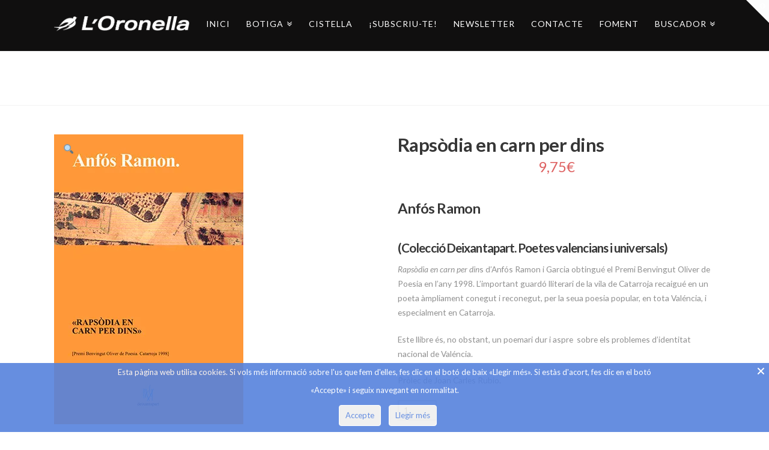

--- FILE ---
content_type: text/html; charset=UTF-8
request_url: https://www.oronella.com/botiga/rapsodia-en-carn-per-dins/
body_size: 27174
content:



<!DOCTYPE html>

<html class="no-js" lang="ca">

<head>
  
<meta charset="UTF-8">
<meta name="viewport" content="width=device-width, initial-scale=1.0">
<title>Rapsòdia en carn per dins | L&#039;Oronella</title>
<link rel="pingback" href="https://www.oronella.com/xmlrpc.php"><script>window._wca = window._wca || [];</script>

	<!-- This site is optimized with the Yoast SEO plugin v15.5 - https://yoast.com/wordpress/plugins/seo/ -->
	<meta name="description" content="«Rapsòdia en carn per dins» d&#039;Anfós Ramon i Garcia obtingué el Premi Benvingut Oliver de Poesia. Poemari aspre sobre els problemes d&#039;identitat nacional…" />
	<meta name="robots" content="index, follow, max-snippet:-1, max-image-preview:large, max-video-preview:-1" />
	<link rel="canonical" href="https://www.oronella.com/botiga/rapsodia-en-carn-per-dins/" />
	<meta property="og:locale" content="en_US" />
	<meta property="og:type" content="article" />
	<meta property="og:title" content="Rapsòdia en carn per dins | L&#039;Oronella" />
	<meta property="og:description" content="«Rapsòdia en carn per dins» d&#039;Anfós Ramon i Garcia obtingué el Premi Benvingut Oliver de Poesia. Poemari aspre sobre els problemes d&#039;identitat nacional…" />
	<meta property="og:url" content="https://www.oronella.com/botiga/rapsodia-en-carn-per-dins/" />
	<meta property="og:site_name" content="L&#039;Oronella" />
	<meta property="article:publisher" content="https://www.facebook.com/editorial.gestaeasesores.es/loronella" />
	<meta property="article:modified_time" content="2024-03-29T21:01:28+00:00" />
	<meta property="og:image" content="https://i0.wp.com/www.oronella.com/wp-content/uploads/2018/04/RapsoÌdia-en-carn-per-dins.-Anfoìs-Ramon.jpg?fit=315%2C483&#038;ssl=1" />
	<meta property="og:image:width" content="315" />
	<meta property="og:image:height" content="483" />
	<meta name="twitter:card" content="summary_large_image" />
	<meta name="twitter:site" content="@LOronella" />
	<script type="application/ld+json" class="yoast-schema-graph">{"@context":"https://schema.org","@graph":[{"@type":"Organization","@id":"https://www.oronella.com/#organization","name":"L'Oronella-Foment de les Lletres Valencianes","url":"https://www.oronella.com/","sameAs":["https://www.facebook.com/editorial.gestaeasesores.es/loronella","https://twitter.com/LOronella"],"logo":{"@type":"ImageObject","@id":"https://www.oronella.com/#logo","inLanguage":"ca","url":"https://i1.wp.com/www.oronella.com/wp-content/uploads/2018/03/logo-oronella.png?fit=350%2C37&ssl=1","width":350,"height":37,"caption":"L'Oronella-Foment de les Lletres Valencianes"},"image":{"@id":"https://www.oronella.com/#logo"}},{"@type":"WebSite","@id":"https://www.oronella.com/#website","url":"https://www.oronella.com/","name":"L&#039;Oronella","description":"Editorial Valenciana","publisher":{"@id":"https://www.oronella.com/#organization"},"potentialAction":[{"@type":"SearchAction","target":"https://www.oronella.com/?s={search_term_string}","query-input":"required name=search_term_string"}],"inLanguage":"ca"},{"@type":"ImageObject","@id":"https://www.oronella.com/botiga/rapsodia-en-carn-per-dins/#primaryimage","inLanguage":"ca","url":"https://i0.wp.com/www.oronella.com/wp-content/uploads/2018/04/Rapso\u00ccdia-en-carn-per-dins.-Anfo\u00ecs-Ramon.jpg?fit=315%2C483&ssl=1","width":315,"height":483,"caption":"Rapso\u00ccdia en carn per dins. Anfo\u00ecs Ramon"},{"@type":"WebPage","@id":"https://www.oronella.com/botiga/rapsodia-en-carn-per-dins/#webpage","url":"https://www.oronella.com/botiga/rapsodia-en-carn-per-dins/","name":"Raps\u00f2dia en carn per dins | L&#039;Oronella","isPartOf":{"@id":"https://www.oronella.com/#website"},"primaryImageOfPage":{"@id":"https://www.oronella.com/botiga/rapsodia-en-carn-per-dins/#primaryimage"},"datePublished":"2018-04-16T15:05:22+00:00","dateModified":"2024-03-29T21:01:28+00:00","description":"\u00abRaps\u00f2dia en carn per dins\u00bb d'Anf\u00f3s Ramon i Garcia obtingu\u00e9 el Premi Benvingut Oliver de Poesia. Poemari aspre sobre els problemes d'identitat nacional\u2026","inLanguage":"ca","potentialAction":[{"@type":"ReadAction","target":["https://www.oronella.com/botiga/rapsodia-en-carn-per-dins/"]}]}]}</script>
	<!-- / Yoast SEO plugin. -->


<link rel='dns-prefetch' href='//stats.wp.com' />
<link rel='dns-prefetch' href='//secure.gravatar.com' />
<link rel='dns-prefetch' href='//s.w.org' />
<link rel='dns-prefetch' href='//c0.wp.com' />
<link rel='dns-prefetch' href='//i0.wp.com' />
<link rel='dns-prefetch' href='//i1.wp.com' />
<link rel='dns-prefetch' href='//i2.wp.com' />
<link rel='dns-prefetch' href='//widgets.wp.com' />
<link rel='dns-prefetch' href='//s0.wp.com' />
<link rel='dns-prefetch' href='//0.gravatar.com' />
<link rel='dns-prefetch' href='//1.gravatar.com' />
<link rel='dns-prefetch' href='//2.gravatar.com' />
<link rel='dns-prefetch' href='//jetpack.wordpress.com' />
<link rel='dns-prefetch' href='//s1.wp.com' />
<link rel='dns-prefetch' href='//s2.wp.com' />
<link rel='dns-prefetch' href='//public-api.wordpress.com' />
<link rel="alternate" type="application/rss+xml" title="L&#039;Oronella &raquo; canal d&#039;informació" href="https://www.oronella.com/feed/" />
<link rel="alternate" type="application/rss+xml" title="L&#039;Oronella &raquo; Canal dels comentaris" href="https://www.oronella.com/comments/feed/" />
		<script type="text/javascript">
			window._wpemojiSettings = {"baseUrl":"https:\/\/s.w.org\/images\/core\/emoji\/13.0.1\/72x72\/","ext":".png","svgUrl":"https:\/\/s.w.org\/images\/core\/emoji\/13.0.1\/svg\/","svgExt":".svg","source":{"concatemoji":"https:\/\/www.oronella.com\/wp-includes\/js\/wp-emoji-release.min.js?ver=5.6.16"}};
			!function(e,a,t){var n,r,o,i=a.createElement("canvas"),p=i.getContext&&i.getContext("2d");function s(e,t){var a=String.fromCharCode;p.clearRect(0,0,i.width,i.height),p.fillText(a.apply(this,e),0,0);e=i.toDataURL();return p.clearRect(0,0,i.width,i.height),p.fillText(a.apply(this,t),0,0),e===i.toDataURL()}function c(e){var t=a.createElement("script");t.src=e,t.defer=t.type="text/javascript",a.getElementsByTagName("head")[0].appendChild(t)}for(o=Array("flag","emoji"),t.supports={everything:!0,everythingExceptFlag:!0},r=0;r<o.length;r++)t.supports[o[r]]=function(e){if(!p||!p.fillText)return!1;switch(p.textBaseline="top",p.font="600 32px Arial",e){case"flag":return s([127987,65039,8205,9895,65039],[127987,65039,8203,9895,65039])?!1:!s([55356,56826,55356,56819],[55356,56826,8203,55356,56819])&&!s([55356,57332,56128,56423,56128,56418,56128,56421,56128,56430,56128,56423,56128,56447],[55356,57332,8203,56128,56423,8203,56128,56418,8203,56128,56421,8203,56128,56430,8203,56128,56423,8203,56128,56447]);case"emoji":return!s([55357,56424,8205,55356,57212],[55357,56424,8203,55356,57212])}return!1}(o[r]),t.supports.everything=t.supports.everything&&t.supports[o[r]],"flag"!==o[r]&&(t.supports.everythingExceptFlag=t.supports.everythingExceptFlag&&t.supports[o[r]]);t.supports.everythingExceptFlag=t.supports.everythingExceptFlag&&!t.supports.flag,t.DOMReady=!1,t.readyCallback=function(){t.DOMReady=!0},t.supports.everything||(n=function(){t.readyCallback()},a.addEventListener?(a.addEventListener("DOMContentLoaded",n,!1),e.addEventListener("load",n,!1)):(e.attachEvent("onload",n),a.attachEvent("onreadystatechange",function(){"complete"===a.readyState&&t.readyCallback()})),(n=t.source||{}).concatemoji?c(n.concatemoji):n.wpemoji&&n.twemoji&&(c(n.twemoji),c(n.wpemoji)))}(window,document,window._wpemojiSettings);
		</script>
		<style type="text/css">
img.wp-smiley,
img.emoji {
	display: inline !important;
	border: none !important;
	box-shadow: none !important;
	height: 1em !important;
	width: 1em !important;
	margin: 0 .07em !important;
	vertical-align: -0.1em !important;
	background: none !important;
	padding: 0 !important;
}
</style>
	<link rel='stylesheet' id='wp-block-library-css'  href='https://c0.wp.com/c/5.6.16/wp-includes/css/dist/block-library/style.min.css' type='text/css' media='all' />
<style id='wp-block-library-inline-css' type='text/css'>
.has-text-align-justify{text-align:justify;}
</style>
<link rel='stylesheet' id='wc-block-vendors-style-css'  href='https://c0.wp.com/p/woocommerce/4.8.0/packages/woocommerce-blocks/build/vendors-style.css' type='text/css' media='all' />
<link rel='stylesheet' id='wc-block-style-css'  href='https://c0.wp.com/p/woocommerce/4.8.0/packages/woocommerce-blocks/build/style.css' type='text/css' media='all' />
<link rel='stylesheet' id='Cookie Monster-css'  href='https://www.oronella.com/wp-content/plugins/cookie-monster/public/css/cookie-monster-public.css?ver=1.2.0' type='text/css' media='all' />
<link rel='stylesheet' id='wcvisitor-style-css'  href='https://www.oronella.com/wp-content/plugins/counter-visitor-for-woocommerce/assets/style.css?wcvisitor=true&#038;ver=5.6.16' type='text/css' media='all' />
<link rel='stylesheet' id='menu-image-css'  href='https://www.oronella.com/wp-content/plugins/menu-image/includes/css/menu-image.css?ver=3.0.1' type='text/css' media='all' />
<link rel='stylesheet' id='rs-plugin-settings-css'  href='https://www.oronella.com/wp-content/plugins/revslider/public/assets/css/rs6.css?ver=6.3.3' type='text/css' media='all' />
<style id='rs-plugin-settings-inline-css' type='text/css'>
#rs-demo-id {}
</style>
<link rel='stylesheet' id='photoswipe-css'  href='https://c0.wp.com/p/woocommerce/4.8.0/assets/css/photoswipe/photoswipe.min.css' type='text/css' media='all' />
<link rel='stylesheet' id='photoswipe-default-skin-css'  href='https://c0.wp.com/p/woocommerce/4.8.0/assets/css/photoswipe/default-skin/default-skin.min.css' type='text/css' media='all' />
<style id='woocommerce-inline-inline-css' type='text/css'>
.woocommerce form .form-row .required { visibility: visible; }
</style>
<link rel='stylesheet' id='flexible_shipping_notices-css'  href='https://www.oronella.com/wp-content/plugins/flexible-shipping/vendor_prefixed/wpdesk/wp-wpdesk-fs-table-rate/assets/css/notices.css?ver=4.0.9.220' type='text/css' media='all' />
<link rel='stylesheet' id='wc-gateway-ppec-frontend-css'  href='https://www.oronella.com/wp-content/plugins/woocommerce-gateway-paypal-express-checkout/assets/css/wc-gateway-ppec-frontend.css?ver=2.1.1' type='text/css' media='all' />
<link rel='stylesheet' id='stripe_styles-css'  href='https://www.oronella.com/wp-content/plugins/woocommerce-gateway-stripe/assets/css/stripe-styles.css?ver=4.7.1' type='text/css' media='all' />
<link rel='stylesheet' id='x-stack-css'  href='https://www.oronella.com/wp-content/themes/x/framework/dist/css/site/stacks/renew.css?ver=6.1.6' type='text/css' media='all' />
<link rel='stylesheet' id='x-woocommerce-css'  href='https://www.oronella.com/wp-content/themes/x/framework/dist/css/site/woocommerce/renew.css?ver=6.1.6' type='text/css' media='all' />
<link rel='stylesheet' id='x-cranium-migration-css'  href='https://www.oronella.com/wp-content/themes/x/framework/legacy/cranium/dist/css/site/renew.css?ver=6.1.6' type='text/css' media='all' />
<link rel='stylesheet' id='vcv:assets:front:style-css'  href='https://www.oronella.com/wp-content/plugins/visualcomposer/public/dist/front.bundle.css?ver=32.0' type='text/css' media='all' />
<link rel='stylesheet' id='jetpack_css-css'  href='https://c0.wp.com/p/jetpack/9.2.4/css/jetpack.css' type='text/css' media='all' />
<script type='text/javascript' src='https://c0.wp.com/c/5.6.16/wp-includes/js/jquery/jquery.min.js' id='jquery-core-js'></script>
<script type='text/javascript' src='https://c0.wp.com/c/5.6.16/wp-includes/js/jquery/jquery-migrate.min.js' id='jquery-migrate-js'></script>
<script type='text/javascript' src='https://www.oronella.com/wp-content/plugins/revslider/public/assets/js/rbtools.min.js?ver=6.3.3' id='tp-tools-js'></script>
<script type='text/javascript' src='https://www.oronella.com/wp-content/plugins/revslider/public/assets/js/rs6.min.js?ver=6.3.3' id='revmin-js'></script>
<script type='text/javascript' id='woocommerce-tokenization-form-js-extra'>
/* <![CDATA[ */
var wc_tokenization_form_params = {"is_registration_required":"","is_logged_in":""};
/* ]]> */
</script>
<script type='text/javascript' src='https://c0.wp.com/p/woocommerce/4.8.0/assets/js/frontend/tokenization-form.min.js' id='woocommerce-tokenization-form-js'></script>
<script async defer type='text/javascript' src='https://stats.wp.com/s-202603.js' id='woocommerce-analytics-js'></script>
<link rel="https://api.w.org/" href="https://www.oronella.com/wp-json/" /><link rel="alternate" type="application/json" href="https://www.oronella.com/wp-json/wp/v2/product/575" /><link rel='shortlink' href='https://www.oronella.com/?p=575' />
<link rel="alternate" type="application/json+oembed" href="https://www.oronella.com/wp-json/oembed/1.0/embed?url=https%3A%2F%2Fwww.oronella.com%2Fbotiga%2Frapsodia-en-carn-per-dins%2F" />
<link rel="alternate" type="text/xml+oembed" href="https://www.oronella.com/wp-json/oembed/1.0/embed?url=https%3A%2F%2Fwww.oronella.com%2Fbotiga%2Frapsodia-en-carn-per-dins%2F&#038;format=xml" />
<meta name="generator" content="Powered by Visual Composer Website Builder - fast and easy-to-use drag and drop visual editor for WordPress."/><style type='text/css'>img#wpstats{display:none}</style>	<noscript><style>.woocommerce-product-gallery{ opacity: 1 !important; }</style></noscript>
				<script  type="text/javascript">
				!function(f,b,e,v,n,t,s){if(f.fbq)return;n=f.fbq=function(){n.callMethod?
					n.callMethod.apply(n,arguments):n.queue.push(arguments)};if(!f._fbq)f._fbq=n;
					n.push=n;n.loaded=!0;n.version='2.0';n.queue=[];t=b.createElement(e);t.async=!0;
					t.src=v;s=b.getElementsByTagName(e)[0];s.parentNode.insertBefore(t,s)}(window,
					document,'script','https://connect.facebook.net/en_US/fbevents.js');
			</script>
			<!-- WooCommerce Facebook Integration Begin -->
			<script  type="text/javascript">

				fbq('init', '667676263930681', {}, {
    "agent": "woocommerce-4.8.0-2.2.0"
});

				fbq( 'track', 'PageView', {
    "source": "woocommerce",
    "version": "4.8.0",
    "pluginVersion": "2.2.0"
} );

				document.addEventListener( 'DOMContentLoaded', function() {
					jQuery && jQuery( function( $ ) {
						// insert placeholder for events injected when a product is added to the cart through AJAX
						$( document.body ).append( '<div class=\"wc-facebook-pixel-event-placeholder\"></div>' );
					} );
				}, false );

			</script>
			<!-- WooCommerce Facebook Integration End -->
			<meta property="og:site_name" content="L&#039;Oronella"><meta property="og:title" content="Rapsòdia en carn per dins"><meta property="og:description" content="Anfós Ramon (Colecció Deixantapart. Poetes valencians i universals) Rapsòdia en carn per dins d'Anfós Ramon i Garcia obtingué el Premi Benvingut Oliver de Poesia en l'any 1998. L'important guardó lliterari de la vila de Catarroja&hellip;"><meta property="og:image" content="https://i0.wp.com/www.oronella.com/wp-content/uploads/2018/04/RapsoÌdia-en-carn-per-dins.-Anfoìs-Ramon.jpg?fit=315%2C483&ssl=1"><meta property="og:url" content="https://www.oronella.com/botiga/rapsodia-en-carn-per-dins/"><meta property="og:type" content="article"><meta name="generator" content="Powered by Slider Revolution 6.3.3 - responsive, Mobile-Friendly Slider Plugin for WordPress with comfortable drag and drop interface." />
<link rel="icon" href="https://i2.wp.com/www.oronella.com/wp-content/uploads/2018/03/FAVICON-1.png?fit=32%2C23&#038;ssl=1" sizes="32x32" />
<link rel="icon" href="https://i2.wp.com/www.oronella.com/wp-content/uploads/2018/03/FAVICON-1.png?fit=35%2C25&#038;ssl=1" sizes="192x192" />
<link rel="apple-touch-icon" href="https://i2.wp.com/www.oronella.com/wp-content/uploads/2018/03/FAVICON-1.png?fit=35%2C25&#038;ssl=1" />
<meta name="msapplication-TileImage" content="https://i2.wp.com/www.oronella.com/wp-content/uploads/2018/03/FAVICON-1.png?fit=35%2C25&#038;ssl=1" />
<script type="text/javascript">function setREVStartSize(e){
			//window.requestAnimationFrame(function() {				 
				window.RSIW = window.RSIW===undefined ? window.innerWidth : window.RSIW;	
				window.RSIH = window.RSIH===undefined ? window.innerHeight : window.RSIH;	
				try {								
					var pw = document.getElementById(e.c).parentNode.offsetWidth,
						newh;
					pw = pw===0 || isNaN(pw) ? window.RSIW : pw;
					e.tabw = e.tabw===undefined ? 0 : parseInt(e.tabw);
					e.thumbw = e.thumbw===undefined ? 0 : parseInt(e.thumbw);
					e.tabh = e.tabh===undefined ? 0 : parseInt(e.tabh);
					e.thumbh = e.thumbh===undefined ? 0 : parseInt(e.thumbh);
					e.tabhide = e.tabhide===undefined ? 0 : parseInt(e.tabhide);
					e.thumbhide = e.thumbhide===undefined ? 0 : parseInt(e.thumbhide);
					e.mh = e.mh===undefined || e.mh=="" || e.mh==="auto" ? 0 : parseInt(e.mh,0);		
					if(e.layout==="fullscreen" || e.l==="fullscreen") 						
						newh = Math.max(e.mh,window.RSIH);					
					else{					
						e.gw = Array.isArray(e.gw) ? e.gw : [e.gw];
						for (var i in e.rl) if (e.gw[i]===undefined || e.gw[i]===0) e.gw[i] = e.gw[i-1];					
						e.gh = e.el===undefined || e.el==="" || (Array.isArray(e.el) && e.el.length==0)? e.gh : e.el;
						e.gh = Array.isArray(e.gh) ? e.gh : [e.gh];
						for (var i in e.rl) if (e.gh[i]===undefined || e.gh[i]===0) e.gh[i] = e.gh[i-1];
											
						var nl = new Array(e.rl.length),
							ix = 0,						
							sl;					
						e.tabw = e.tabhide>=pw ? 0 : e.tabw;
						e.thumbw = e.thumbhide>=pw ? 0 : e.thumbw;
						e.tabh = e.tabhide>=pw ? 0 : e.tabh;
						e.thumbh = e.thumbhide>=pw ? 0 : e.thumbh;					
						for (var i in e.rl) nl[i] = e.rl[i]<window.RSIW ? 0 : e.rl[i];
						sl = nl[0];									
						for (var i in nl) if (sl>nl[i] && nl[i]>0) { sl = nl[i]; ix=i;}															
						var m = pw>(e.gw[ix]+e.tabw+e.thumbw) ? 1 : (pw-(e.tabw+e.thumbw)) / (e.gw[ix]);					
						newh =  (e.gh[ix] * m) + (e.tabh + e.thumbh);
					}				
					if(window.rs_init_css===undefined) window.rs_init_css = document.head.appendChild(document.createElement("style"));					
					document.getElementById(e.c).height = newh+"px";
					window.rs_init_css.innerHTML += "#"+e.c+"_wrapper { height: "+newh+"px }";				
				} catch(e){
					console.log("Failure at Presize of Slider:" + e)
				}					   
			//});
		  };</script>
		<style type="text/css" id="wp-custom-css">
			.woocommerce .price {
    display: block;
    line-height: 1;
    text-align: center;
}
.woocommerce li.product .entry-header h3 {
    margin: 0;
    padding-bottom: 0.5em;
    font-size: 148%;
    text-align: center;
    line-height: 1.05;
    -webkit-transition: color 0.3s ease;
    transition: color 0.3s ease;
}
/* Ocultando el desplegable de ordenar por de WooCommerce */
.woocommerce-ordering {
display:none
}
.woocommerce-result-count {
   display:none
}
.x-container.offset {
    margin: 4em auto;
}

.woocommerce .cart-collaterals .woocommerce-shipping-calculator .shipping-calculator-button {
    display: none;
    margin: 0.25em 0;
}

elemento {
    outline: currentcolor none medium;
}
h1, h2, h3, h4, h5, h6, .h1, .h2, .h3, .h4, .h5, .h6, h1 a, h2 a, h3 a, h4 a, h5 a, h6 a, .h1 a, .h2 a, .h3 a, .h4 a, .h5 a, .h6 a, blockquote {
    color: #373737;
}
a, h1 a:hover, h2 a:hover, h3 a:hover, h4 a:hover, h5 a:hover, h6 a:hover, .x-comment-time:hover, #reply-title small a, .comment-reply-link:hover, .x-comment-author a:hover, .x-recent-posts a:hover .h-recent-posts {
    color: #de6262;
}
a {
    text-decoration: none;
}
*, ::before, ::after {
    box-sizing: border-box;
}
.woocommerce li.product .entry-header h3 {
    font-size: 100%;
    text-align: center;
    line-height: 1.05;

}		</style>
		<style id="x-generated-css">a,h1 a:hover,h2 a:hover,h3 a:hover,h4 a:hover,h5 a:hover,h6 a:hover,.x-comment-time:hover,#reply-title small a,.comment-reply-link:hover,.x-comment-author a:hover,.x-recent-posts a:hover .h-recent-posts{color:#de6262;}a:hover,#reply-title small a:hover{color:#a84a4a;}.entry-title:before{color:#ddd;}.woocommerce .price > .amount,.woocommerce .price > ins > .amount,.woocommerce li.product .entry-header h3 a:hover,.woocommerce .star-rating:before,.woocommerce .star-rating span:before{color:#de6262;}a.x-img-thumbnail:hover,li.bypostauthor > article.comment{border-color:#de6262;}.woocommerce li.comment.bypostauthor .star-rating-container{border-color:#de6262 !important;}.flex-direction-nav a,.flex-control-nav a:hover,.flex-control-nav a.flex-active,.x-dropcap,.x-skill-bar .bar,.x-pricing-column.featured h2,.h-comments-title small,.x-pagination a:hover,.x-entry-share .x-share:hover,.entry-thumb,.widget_tag_cloud .tagcloud a:hover,.widget_product_tag_cloud .tagcloud a:hover,.x-highlight,.x-recent-posts .x-recent-posts-img:after,.x-portfolio-filters{background-color:#de6262;}.x-portfolio-filters:hover{background-color:#a84a4a;}.woocommerce .onsale,.widget_price_filter .ui-slider .ui-slider-range,.woocommerce #comments li.comment.bypostauthor article.comment:before{background-color:#de6262;}.x-main{width:68.79803%;}.x-sidebar{width:24.79803%;}.h-landmark{font-weight:400;}.x-comment-author a{color:#909090;}.woocommerce .price > .from,.woocommerce .price > del,.woocommerce p.stars span a:after,.widget_price_filter .price_slider_amount .button,.widget_shopping_cart .buttons .button{color:#909090;}.x-comment-author a,.comment-form-author label,.comment-form-email label,.comment-form-url label,.comment-form-rating label,.comment-form-comment label,.widget_calendar #wp-calendar caption,.widget_calendar #wp-calendar th,.x-accordion-heading .x-accordion-toggle,.x-nav-tabs > li > a:hover,.x-nav-tabs > .active > a,.x-nav-tabs > .active > a:hover{color:#373737;}.widget_calendar #wp-calendar th{border-bottom-color:#373737;}.x-pagination span.current,.x-portfolio-filters-menu,.widget_tag_cloud .tagcloud a,.h-feature-headline span i,.widget_price_filter .ui-slider .ui-slider-handle{background-color:#373737;}@media (max-width:979px){}html{font-size:14px;}@media (min-width:480px){html{font-size:14px;}}@media (min-width:767px){html{font-size:14px;}}@media (min-width:979px){html{font-size:14px;}}@media (min-width:1200px){html{font-size:12px;}}body{font-style:normal;font-weight:400;color:#909090;background-color:#ffffff;}.w-b{font-weight:400 !important;}h1,h2,h3,h4,h5,h6,.h1,.h2,.h3,.h4,.h5,.h6{font-family:"Lato",sans-serif;font-style:normal;font-weight:700;}h1,.h1{letter-spacing:-0.017em;}h2,.h2{letter-spacing:-0.023em;}h3,.h3{letter-spacing:-0.029em;}h4,.h4{letter-spacing:-0.039em;}h5,.h5{letter-spacing:-0.044em;}h6,.h6{letter-spacing:-0.067em;}.w-h{font-weight:700 !important;}.x-container.width{width:88%;}.x-container.max{max-width:1100px;}.x-main.full{float:none;display:block;width:auto;}@media (max-width:979px){.x-main.full,.x-main.left,.x-main.right,.x-sidebar.left,.x-sidebar.right{float:none;display:block;width:auto !important;}}.entry-header,.entry-content{font-size:1.143rem;}body,input,button,select,textarea{font-family:"Lato",sans-serif;}h1,h2,h3,h4,h5,h6,.h1,.h2,.h3,.h4,.h5,.h6,h1 a,h2 a,h3 a,h4 a,h5 a,h6 a,.h1 a,.h2 a,.h3 a,.h4 a,.h5 a,.h6 a,blockquote{color:#373737;}.cfc-h-tx{color:#373737 !important;}.cfc-h-bd{border-color:#373737 !important;}.cfc-h-bg{background-color:#373737 !important;}.cfc-b-tx{color:#909090 !important;}.cfc-b-bd{border-color:#909090 !important;}.cfc-b-bg{background-color:#909090 !important;}.x-btn,.button,[type="submit"]{color:hsl(0,0%,33%);border-color:hsl(0,1%,23%);background-color:#ffffff;margin-bottom:0.25em;text-shadow:0 0.075em 0.075em rgba(0,0,0,0.5);box-shadow:0 0.25em 0 0 hsl(324,2%,23%),0 4px 9px rgba(0,0,0,0.75);border-radius:0.25em;padding:0.714em 1.286em 0.952em;font-size:21px;}.x-btn:hover,.button:hover,[type="submit"]:hover{color:hsl(0,76%,58%);border-color:hsl(210,0%,17%);background-color:#ffffff;margin-bottom:0.25em;text-shadow:0 0.075em 0.075em rgba(0,0,0,0.5);box-shadow:0 0.25em 0 0 hsl(4,65%,52%),0 4px 9px rgba(0,0,0,0.75);}.x-btn.x-btn-real,.x-btn.x-btn-real:hover{margin-bottom:0.25em;text-shadow:0 0.075em 0.075em rgba(0,0,0,0.65);}.x-btn.x-btn-real{box-shadow:0 0.25em 0 0 hsl(324,2%,23%),0 4px 9px rgba(0,0,0,0.75);}.x-btn.x-btn-real:hover{box-shadow:0 0.25em 0 0 hsl(4,65%,52%),0 4px 9px rgba(0,0,0,0.75);}.x-btn.x-btn-flat,.x-btn.x-btn-flat:hover{margin-bottom:0;text-shadow:0 0.075em 0.075em rgba(0,0,0,0.65);box-shadow:none;}.x-btn.x-btn-transparent,.x-btn.x-btn-transparent:hover{margin-bottom:0;border-width:3px;text-shadow:none;text-transform:uppercase;background-color:transparent;box-shadow:none;}.woocommerce p.stars span a{background-color:#de6262;}.x-topbar .p-info,.x-topbar .p-info a,.x-topbar .x-social-global a{color:#373737;}.x-topbar .p-info a:hover{color:#898989;}.x-topbar{background-color:#ffffff;}.x-navbar .desktop .x-nav > li:before{padding-top:33px;}.x-navbar .desktop .x-nav > li > a,.x-navbar .desktop .sub-menu li > a,.x-navbar .mobile .x-nav li a{color:hsl(0,0%,100%);}.x-navbar .desktop .x-nav > li > a:hover,.x-navbar .desktop .x-nav > .x-active > a,.x-navbar .desktop .x-nav > .current-menu-item > a,.x-navbar .desktop .sub-menu li > a:hover,.x-navbar .desktop .sub-menu li.x-active > a,.x-navbar .desktop .sub-menu li.current-menu-item > a,.x-navbar .desktop .x-nav .x-megamenu > .sub-menu > li > a,.x-navbar .mobile .x-nav li > a:hover,.x-navbar .mobile .x-nav li.x-active > a,.x-navbar .mobile .x-nav li.current-menu-item > a{color:hsl(0,55%,64%);}.x-btn-navbar,.x-btn-navbar:hover{color:#ffffff;}.x-navbar .desktop .sub-menu li:before,.x-navbar .desktop .sub-menu li:after{background-color:hsl(0,0%,100%);}.x-navbar,.x-navbar .sub-menu{background-color:hsl(0,3%,6%) !important;}.x-btn-navbar,.x-btn-navbar.collapsed:hover{background-color:#5b5b5b;}.x-btn-navbar.collapsed{background-color:#7c7c7c;}.x-navbar .desktop .x-nav > li > a:hover > span,.x-navbar .desktop .x-nav > li.x-active > a > span,.x-navbar .desktop .x-nav > li.current-menu-item > a > span{box-shadow:0 2px 0 0 hsl(0,55%,64%);}.x-navbar .desktop .x-nav > li > a{height:85px;padding-top:33px;}.x-navbar .desktop .x-nav > li ul{top:85px;}.x-colophon.bottom{background-color:#373737;}.x-colophon.bottom,.x-colophon.bottom a,.x-colophon.bottom .x-social-global a{color:#ffffff;}.x-btn-widgetbar{border-top-color:hsl(0,0%,99%);border-right-color:hsl(0,0%,99%);}.x-btn-widgetbar:hover{border-top-color:#5b5b5b;border-right-color:#5b5b5b;}body.x-navbar-fixed-top-active .x-navbar-wrap{height:85px;}.x-navbar-inner{min-height:85px;}.x-brand{margin-top:14px;font-family:"Pacifico",handwriting;font-size:36px;font-style:normal;font-weight:400;letter-spacing:0em;color:#ffffff;}.x-brand:hover,.x-brand:focus{color:#ffffff;}.x-brand img{width:225px;}.x-navbar .x-nav-wrap .x-nav > li > a{font-family:"Lato",sans-serif;font-style:normal;font-weight:400;letter-spacing:0.071em;text-transform:uppercase;}.x-navbar .desktop .x-nav > li > a{font-size:14px;}.x-navbar .desktop .x-nav > li > a:not(.x-btn-navbar-woocommerce){padding-left:14px;padding-right:14px;}.x-navbar .desktop .x-nav > li > a > span{margin-right:-0.071em;}.x-btn-navbar{margin-top:18px;}.x-btn-navbar,.x-btn-navbar.collapsed{font-size:18px;}@media (max-width:979px){body.x-navbar-fixed-top-active .x-navbar-wrap{height:auto;}.x-widgetbar{left:0;right:0;}}.x-colophon.bottom{background-color:#373737;}.x-colophon.bottom,.x-colophon.bottom a,.x-colophon.bottom .x-social-global a{color:#ffffff;}.woocommerce .button.product_type_simple:before,.woocommerce .button.product_type_variable:before,.woocommerce .button.single_add_to_cart_button:before{font-family:"FontAwesome" !important;font-weight:900;}.text-white h2,.text-white h2 a,.text-white h2 a:hover,.text-white p,.text-white .x-btn{color:#fff;}.text-white .x-btn{border-color:#fff;}.text-white h2 a:hover,.text-white .x-btn:hover{opacity:0.75;}.x-flexslider{background-color:transparent;}</style><link rel="stylesheet" href="//fonts.googleapis.com/css?family=Lato:400,400i,700,700i%7CPacifico:400&#038;subset=latin,latin-ext&#038;display=auto" type="text/css" media="all" data-x-google-fonts /><!-- WooCommerce Google Analytics Integration -->
		<script type='text/javascript'>
			var gaProperty = '255687752';
			var disableStr = 'ga-disable-' + gaProperty;
			if ( document.cookie.indexOf( disableStr + '=true' ) > -1 ) {
				window[disableStr] = true;
			}
			function gaOptout() {
				document.cookie = disableStr + '=true; expires=Thu, 31 Dec 2099 23:59:59 UTC; path=/';
				window[disableStr] = true;
			}
		</script><script type='text/javascript'>(function(i,s,o,g,r,a,m){i['GoogleAnalyticsObject']=r;i[r]=i[r]||function(){
		(i[r].q=i[r].q||[]).push(arguments)},i[r].l=1*new Date();a=s.createElement(o),
		m=s.getElementsByTagName(o)[0];a.async=1;a.src=g;m.parentNode.insertBefore(a,m)
		})(window,document,'script', '//www.google-analytics.com/analytics.js','ga');ga( 'create', '255687752', 'auto' );(window.gaDevIds=window.gaDevIds||[]).push('dOGY3NW');ga( 'require', 'displayfeatures' );ga( 'require', 'linkid' );ga( 'set', 'anonymizeIp', true );
		ga( 'set', 'dimension1', 'no' );
ga( 'require', 'ecommerce', 'ecommerce.js');</script>
		<!-- /WooCommerce Google Analytics Integration --></head>

<body data-rsssl=1 class="product-template-default single single-product postid-575 theme-x vcwb woocommerce woocommerce-page woocommerce-no-js x-renew x-full-width-layout-active x-full-width-active x-post-meta-disabled x-navbar-fixed-top-active x-v6_1_6 cornerstone-v5_1_5">

  <div id="x-root" class="x-root">

    
    <div id="top" class="site">

    
  
  <header class="masthead masthead-inline" role="banner">
    
    

  <div class="x-navbar-wrap">
    <div class="x-navbar">
      <div class="x-navbar-inner">
        <div class="x-container max width">
          
<h1 class="visually-hidden">L&#039;Oronella</h1>
<a href="https://www.oronella.com/" class="x-brand img" title="Editorial Valenciana">
  <img src="https://oronella.com/wp-content/uploads/2018/03/logo_oronella2.png" alt="Editorial Valenciana"></a>           
<a href="#" id="x-btn-navbar" class="x-btn-navbar collapsed" data-x-toggle="collapse-b" data-x-toggleable="x-nav-wrap-mobile" aria-selected="false" aria-expanded="false" aria-controls="x-widgetbar">
  <i class="x-icon-bars" data-x-icon="&#xf0c9;"></i>
  <span class="visually-hidden">Navigation</span>
</a>

<nav class="x-nav-wrap desktop" role="navigation">
  <ul id="menu-menu" class="x-nav"><li id="menu-item-1763" class="menu-item menu-item-type-post_type menu-item-object-page menu-item-home menu-item-1763"><a href="https://www.oronella.com/"><span>Inici</span></a></li>
<li id="menu-item-60" class="menu-item menu-item-type-custom menu-item-object-custom menu-item-has-children menu-item-60"><a href="#"><span>Botiga</span></a>
<ul class="sub-menu">
	<li id="menu-item-1668" class="menu-item menu-item-type-taxonomy menu-item-object-product_cat menu-item-1668 tax-item tax-item-435"><a href="https://www.oronella.com/coleccions/novetats/" class="menu-image-title-after menu-image-not-hovered"><span><img width="36" height="36" src="https://www.oronella.com/wp-content/uploads/2020/11/nou-1-36x36.png" class="menu-image menu-image-title-after" alt="" loading="lazy" /><span class="menu-image-title-after menu-image-title">Novetats</span></span></a></li>
	<li id="menu-item-1770" class="menu-item menu-item-type-post_type menu-item-object-page menu-item-1770"><a href="https://www.oronella.com/els-mes-venuts/" class="menu-image-title-after menu-image-not-hovered"><span><img width="36" height="25" src="https://www.oronella.com/wp-content/uploads/2020/12/TOP-36x25.png" class="menu-image menu-image-title-after" alt="" loading="lazy" /><span class="menu-image-title-after menu-image-title">Els més venuts</span></span></a></li>
	<li id="menu-item-277" class="menu-item menu-item-type-taxonomy menu-item-object-product_cat menu-item-277 tax-item tax-item-22"><a href="https://www.oronella.com/coleccions/lletrafaller/" class="menu-image-title-after menu-image-not-hovered"><span><img width="36" height="36" src="https://www.oronella.com/wp-content/uploads/2018/04/iconet_lletrafaller-36x36.png" class="menu-image menu-image-title-after" alt="" loading="lazy" /><span class="menu-image-title-after menu-image-title">Revista «Lletrafaller»</span></span></a></li>
	<li id="menu-item-340" class="menu-item menu-item-type-taxonomy menu-item-object-product_cat menu-item-340 tax-item tax-item-17"><a href="https://www.oronella.com/coleccions/classics-valencians/" class="menu-image-title-after menu-image-not-hovered"><span><img width="36" height="36" src="https://www.oronella.com/wp-content/uploads/2018/03/icono-clàssics-100-36x36.png" class="menu-image menu-image-title-after" alt="" loading="lazy" /><span class="menu-image-title-after menu-image-title">Clàssics valencians</span></span></a></li>
	<li id="menu-item-349" class="menu-item menu-item-type-taxonomy menu-item-object-product_cat menu-item-349 tax-item tax-item-49"><a href="https://www.oronella.com/coleccions/rajolar/" class="menu-image-title-after menu-image-not-hovered"><span><img width="36" height="29" src="https://www.oronella.com/wp-content/uploads/2018/03/logo_RAJOLAR-36x29.png" class="menu-image menu-image-title-after" alt="" loading="lazy" /><span class="menu-image-title-after menu-image-title">Rajolar</span></span></a></li>
	<li id="menu-item-501" class="menu-item menu-item-type-taxonomy menu-item-object-product_cat menu-item-501 tax-item tax-item-51"><a href="https://www.oronella.com/coleccions/els-fanals-de-la-terra/" class="menu-image-title-after menu-image-not-hovered"><span><img width="36" height="36" src="https://www.oronella.com/wp-content/uploads/2018/03/logo_FANALS-36x36.png" class="menu-image menu-image-title-after" alt="" loading="lazy" /><span class="menu-image-title-after menu-image-title">Els fanals de la terra</span></span></a></li>
	<li id="menu-item-2404" class="menu-item menu-item-type-custom menu-item-object-custom menu-item-2404"><a href="https://www.oronella.com/coleccions/deixantapart/" class="menu-image-title-after menu-image-not-hovered"><span><img width="29" height="36" src="https://www.oronella.com/wp-content/uploads/2024/03/logo_deixantapart-29x36.png" class="menu-image menu-image-title-after" alt="deixantapart" loading="lazy" /><span class="menu-image-title-after menu-image-title">Deixantapart (poesia)</span></span></a></li>
	<li id="menu-item-556" class="menu-item menu-item-type-taxonomy menu-item-object-product_cat current-product-ancestor current-menu-parent current-product-parent menu-item-556 tax-item tax-item-52"><a href="https://www.oronella.com/coleccions/mes-llibres/" class="menu-image-title-after menu-image-not-hovered"><span><img width="36" height="36" src="https://www.oronella.com/wp-content/uploads/2018/04/unnamed-file-36x36.png" class="menu-image menu-image-title-after" alt="" loading="lazy" /><span class="menu-image-title-after menu-image-title">Més llibres</span></span></a></li>
	<li id="menu-item-2000" class="menu-item menu-item-type-taxonomy menu-item-object-product_cat menu-item-2000 tax-item tax-item-460"><a href="https://www.oronella.com/coleccions/entitats-colaboradores/" class="menu-image-title-after menu-image-not-hovered"><span><img width="36" height="25" src="https://www.oronella.com/wp-content/uploads/2021/03/COL-36x25.png" class="menu-image menu-image-title-after" alt="" loading="lazy" /><span class="menu-image-title-after menu-image-title">Entitats colaboradores</span></span></a></li>
</ul>
</li>
<li id="menu-item-233" class="menu-item menu-item-type-post_type menu-item-object-page menu-item-233"><a href="https://www.oronella.com/cistella/"><span>Cistella</span></a></li>
<li id="menu-item-1917" class="menu-item menu-item-type-post_type menu-item-object-page menu-item-1917"><a href="https://www.oronella.com/subscriu-te/"><span>¡Subscriu-te!</span></a></li>
<li id="menu-item-1933" class="menu-item menu-item-type-post_type menu-item-object-page menu-item-1933"><a href="https://www.oronella.com/noticies/"><span>NEWSLETTER</span></a></li>
<li id="menu-item-729" class="menu-item menu-item-type-post_type menu-item-object-page menu-item-729"><a href="https://www.oronella.com/contacte/"><span>Contacte</span></a></li>
<li id="menu-item-65" class="menu-item menu-item-type-custom menu-item-object-custom menu-item-65"><a target="_blank" rel="noopener" href="https://fomentdeleslletres.com/"><span>Foment</span></a></li>
<li id="menu-item-2128" class="menu-item menu-item-type-custom menu-item-object-custom menu-item-has-children menu-item-2128"><a href="#"><span>Buscador</span></a>
<ul class="sub-menu">
	<li id="menu-item-2127" class="menu-item menu-item-type-yawp_wim menu-item-object-yawp_wim menu-item-2127">				<div class="yawp_wim_wrap">
					<div class="widget-area">
						<div id="woocommerce_product_search-2" class="yawp_wim_widget woocommerce widget_product_search"><form role="search" method="get" class="woocommerce-product-search" action="https://www.oronella.com/">
	<label class="screen-reader-text" for="woocommerce-product-search-field-0">Busca de:</label>
	<input type="search" id="woocommerce-product-search-field-0" class="search-field" placeholder="Busca llibres/revistes&hellip;" value="" name="s" />
	<button type="submit" value="Busca">Busca</button>
	<input type="hidden" name="post_type" value="product" />
</form>
</div>					</div>
				</div>
				</li>
</ul>
</li>
</ul></nav>

<div id="x-nav-wrap-mobile" class="x-nav-wrap mobile x-collapsed" data-x-toggleable="x-nav-wrap-mobile" data-x-toggle-collapse="1" aria-hidden="true" aria-labelledby="x-btn-navbar">
  <ul id="menu-menu-1" class="x-nav"><li class="menu-item menu-item-type-post_type menu-item-object-page menu-item-home menu-item-1763"><a href="https://www.oronella.com/"><span>Inici</span></a></li>
<li class="menu-item menu-item-type-custom menu-item-object-custom menu-item-has-children menu-item-60"><a href="#"><span>Botiga</span></a>
<ul class="sub-menu">
	<li class="menu-item menu-item-type-taxonomy menu-item-object-product_cat menu-item-1668 tax-item tax-item-435"><a href="https://www.oronella.com/coleccions/novetats/" class="menu-image-title-after menu-image-not-hovered"><span><img width="36" height="36" src="https://www.oronella.com/wp-content/uploads/2020/11/nou-1-36x36.png" class="menu-image menu-image-title-after" alt="" loading="lazy" /><span class="menu-image-title-after menu-image-title">Novetats</span></span></a></li>
	<li class="menu-item menu-item-type-post_type menu-item-object-page menu-item-1770"><a href="https://www.oronella.com/els-mes-venuts/" class="menu-image-title-after menu-image-not-hovered"><span><img width="36" height="25" src="https://www.oronella.com/wp-content/uploads/2020/12/TOP-36x25.png" class="menu-image menu-image-title-after" alt="" loading="lazy" /><span class="menu-image-title-after menu-image-title">Els més venuts</span></span></a></li>
	<li class="menu-item menu-item-type-taxonomy menu-item-object-product_cat menu-item-277 tax-item tax-item-22"><a href="https://www.oronella.com/coleccions/lletrafaller/" class="menu-image-title-after menu-image-not-hovered"><span><img width="36" height="36" src="https://www.oronella.com/wp-content/uploads/2018/04/iconet_lletrafaller-36x36.png" class="menu-image menu-image-title-after" alt="" loading="lazy" /><span class="menu-image-title-after menu-image-title">Revista «Lletrafaller»</span></span></a></li>
	<li class="menu-item menu-item-type-taxonomy menu-item-object-product_cat menu-item-340 tax-item tax-item-17"><a href="https://www.oronella.com/coleccions/classics-valencians/" class="menu-image-title-after menu-image-not-hovered"><span><img width="36" height="36" src="https://www.oronella.com/wp-content/uploads/2018/03/icono-clàssics-100-36x36.png" class="menu-image menu-image-title-after" alt="" loading="lazy" /><span class="menu-image-title-after menu-image-title">Clàssics valencians</span></span></a></li>
	<li class="menu-item menu-item-type-taxonomy menu-item-object-product_cat menu-item-349 tax-item tax-item-49"><a href="https://www.oronella.com/coleccions/rajolar/" class="menu-image-title-after menu-image-not-hovered"><span><img width="36" height="29" src="https://www.oronella.com/wp-content/uploads/2018/03/logo_RAJOLAR-36x29.png" class="menu-image menu-image-title-after" alt="" loading="lazy" /><span class="menu-image-title-after menu-image-title">Rajolar</span></span></a></li>
	<li class="menu-item menu-item-type-taxonomy menu-item-object-product_cat menu-item-501 tax-item tax-item-51"><a href="https://www.oronella.com/coleccions/els-fanals-de-la-terra/" class="menu-image-title-after menu-image-not-hovered"><span><img width="36" height="36" src="https://www.oronella.com/wp-content/uploads/2018/03/logo_FANALS-36x36.png" class="menu-image menu-image-title-after" alt="" loading="lazy" /><span class="menu-image-title-after menu-image-title">Els fanals de la terra</span></span></a></li>
	<li class="menu-item menu-item-type-custom menu-item-object-custom menu-item-2404"><a href="https://www.oronella.com/coleccions/deixantapart/" class="menu-image-title-after menu-image-not-hovered"><span><img width="29" height="36" src="https://www.oronella.com/wp-content/uploads/2024/03/logo_deixantapart-29x36.png" class="menu-image menu-image-title-after" alt="deixantapart" loading="lazy" /><span class="menu-image-title-after menu-image-title">Deixantapart (poesia)</span></span></a></li>
	<li class="menu-item menu-item-type-taxonomy menu-item-object-product_cat current-product-ancestor current-menu-parent current-product-parent menu-item-556 tax-item tax-item-52"><a href="https://www.oronella.com/coleccions/mes-llibres/" class="menu-image-title-after menu-image-not-hovered"><span><img width="36" height="36" src="https://www.oronella.com/wp-content/uploads/2018/04/unnamed-file-36x36.png" class="menu-image menu-image-title-after" alt="" loading="lazy" /><span class="menu-image-title-after menu-image-title">Més llibres</span></span></a></li>
	<li class="menu-item menu-item-type-taxonomy menu-item-object-product_cat menu-item-2000 tax-item tax-item-460"><a href="https://www.oronella.com/coleccions/entitats-colaboradores/" class="menu-image-title-after menu-image-not-hovered"><span><img width="36" height="25" src="https://www.oronella.com/wp-content/uploads/2021/03/COL-36x25.png" class="menu-image menu-image-title-after" alt="" loading="lazy" /><span class="menu-image-title-after menu-image-title">Entitats colaboradores</span></span></a></li>
</ul>
</li>
<li class="menu-item menu-item-type-post_type menu-item-object-page menu-item-233"><a href="https://www.oronella.com/cistella/"><span>Cistella</span></a></li>
<li class="menu-item menu-item-type-post_type menu-item-object-page menu-item-1917"><a href="https://www.oronella.com/subscriu-te/"><span>¡Subscriu-te!</span></a></li>
<li class="menu-item menu-item-type-post_type menu-item-object-page menu-item-1933"><a href="https://www.oronella.com/noticies/"><span>NEWSLETTER</span></a></li>
<li class="menu-item menu-item-type-post_type menu-item-object-page menu-item-729"><a href="https://www.oronella.com/contacte/"><span>Contacte</span></a></li>
<li class="menu-item menu-item-type-custom menu-item-object-custom menu-item-65"><a target="_blank" rel="noopener" href="https://fomentdeleslletres.com/"><span>Foment</span></a></li>
<li class="menu-item menu-item-type-custom menu-item-object-custom menu-item-has-children menu-item-2128"><a href="#"><span>Buscador</span></a>
<ul class="sub-menu">
	<li class="menu-item menu-item-type-yawp_wim menu-item-object-yawp_wim menu-item-2127">				<div class="yawp_wim_wrap">
					<div class="widget-area">
						<div id="woocommerce_product_search-2" class="yawp_wim_widget woocommerce widget_product_search"><form role="search" method="get" class="woocommerce-product-search" action="https://www.oronella.com/">
	<label class="screen-reader-text" for="woocommerce-product-search-field-1">Busca de:</label>
	<input type="search" id="woocommerce-product-search-field-1" class="search-field" placeholder="Busca llibres/revistes&hellip;" value="" name="s" />
	<button type="submit" value="Busca">Busca</button>
	<input type="hidden" name="post_type" value="product" />
</form>
</div>					</div>
				</div>
				</li>
</ul>
</li>
</ul></div>

        </div>
      </div>
    </div>
  </div>

  </header>

    
  
    <header class="x-header-landmark">
      <div class="x-container max width">
        <div class="x-landmark-breadcrumbs-wrap">
          <div class="x-landmark">

          
            <h1 class="h-landmark"><span></span></h1>

          
          </div>

          
          
        </div>
      </div>
    </header>

  
  <div class="x-container max width offset">
    <div class="x-main full" role="main">

      <div class="woocommerce-notices-wrapper"></div><div class="entry-wrap"><div class="entry-content"><div id="product-575" class="has-post-thumbnail product type-product post-575 status-publish first instock product_cat-deixantapart product_cat-mes-llibres product_tag-anfos-ramon product_tag-catarroja product_tag-deixantapart product_tag-llengua-valenciana product_tag-poemari product_tag-poesia product_tag-premi-benvingut-oliver-de-poesia product_tag-valencia taxable shipping-taxable purchasable product-type-simple">

	<div class="woocommerce-product-gallery woocommerce-product-gallery--with-images woocommerce-product-gallery--columns-4 images" data-columns="4" style="opacity: 0; transition: opacity .25s ease-in-out;">
	<figure class="woocommerce-product-gallery__wrapper">
		<div data-thumb="https://i0.wp.com/www.oronella.com/wp-content/uploads/2018/04/RapsoÌdia-en-carn-per-dins.-Anfoìs-Ramon.jpg?fit=65%2C100&#038;ssl=1" data-thumb-alt="RapsoÌdia en carn per dins. Anfoìs Ramon" class="woocommerce-product-gallery__image"><a href="https://i0.wp.com/www.oronella.com/wp-content/uploads/2018/04/RapsoÌdia-en-carn-per-dins.-Anfoìs-Ramon.jpg?fit=315%2C483&#038;ssl=1"><img width="315" height="483" src="https://i0.wp.com/www.oronella.com/wp-content/uploads/2018/04/RapsoÌdia-en-carn-per-dins.-Anfoìs-Ramon.jpg?fit=315%2C483&amp;ssl=1" class="wp-post-image" alt="RapsoÌdia en carn per dins. Anfoìs Ramon" loading="lazy" title="RapsoÌdia en carn per dins. Anfoìs Ramon" data-caption="RapsoÌdia en carn per dins. Anfoìs Ramon" data-src="https://i0.wp.com/www.oronella.com/wp-content/uploads/2018/04/RapsoÌdia-en-carn-per-dins.-Anfoìs-Ramon.jpg?fit=315%2C483&#038;ssl=1" data-large_image="https://i0.wp.com/www.oronella.com/wp-content/uploads/2018/04/RapsoÌdia-en-carn-per-dins.-Anfoìs-Ramon.jpg?fit=315%2C483&#038;ssl=1" data-large_image_width="315" data-large_image_height="483" /></a></div>	</figure>
</div>

	<div class="summary entry-summary">
		<h1 class="product_title entry-title">Rapsòdia en carn per dins</h1><p class="price"><span class="woocommerce-Price-amount amount"><bdi>9,75<span class="woocommerce-Price-currencySymbol">&euro;</span></bdi></span></p>
<div class="woocommerce-product-details__short-description">
	<h4>Anfós Ramon</h4>
<h5>(Colecció Deixantapart. Poetes valencians i universals)</h5>
<p><em>Rapsòdia en carn per din</em>s d&#8217;Anfós Ramon i Garcia obtingué el Premi Benvingut Oliver de Poesia en l&#8217;any 1998. L&#8217;important guardó lliterari de la vila de Catarroja recaigué en un poeta àmpliament conegut i reconegut, per la seua poesia popular, en tota Valéncia, i especialment en Catarroja.</p>
<p>Este llibre és, no obstant, un poemari dur i aspre  sobre els problemes d&#8217;identitat nacional de Valéncia.</p>
<p>Pròlec de Joan Carles Rubio.</p>
</div>

	
	<form class="cart" action="https://www.oronella.com/botiga/rapsodia-en-carn-per-dins/" method="post" enctype='multipart/form-data'>
		
			<div class="quantity">
				<label class="screen-reader-text" for="quantity_696cb6340816b">cantitat de Rapsòdia en carn per dins</label>
		<input
			type="number"
			id="quantity_696cb6340816b"
			class="input-text qty text"
			step="1"
			min="1"
			max=""
			name="quantity"
			value="1"
			title="Quant."
			size="4"
			placeholder=""
			inputmode="numeric" />
			</div>
			<div id="wc-stripe-payment-request-wrapper" style="clear:both;padding-top:1.5em;display:none;">
			<div id="wc-stripe-payment-request-button">
								<!-- A Stripe Element will be inserted here. -->
			</div>
		</div>
				<p id="wc-stripe-payment-request-button-separator" style="margin-top:1.5em;text-align:center;display:none;">&mdash; O &mdash;</p>
		
		<button type="submit" name="add-to-cart" value="575" class="single_add_to_cart_button button alt">Afig a la cistella</button>

		<div class="wcv-message wcv-product-575" data-counter="1"><span class="icon"><i class="dashicons dashicons-visibility"></i></span><span class="wcvisitor_num">1</span> persona està veent este llibre/revista</div><div class="wc-stripe-clear"></div>
<div class="wc-stripe-product-checkout-container bottom">
    <ul class="wc_stripe_product_payment_methods" style="list-style: none">
		            <li class="payment_method_stripe_payment_request">
                <div class="payment-box">
					<input type="hidden" class="woocommerce_stripe_payment_request_gateway_data product-page" data-gateway="{&quot;items&quot;:[{&quot;label&quot;:&quot;Raps\u00f2dia en carn per dins&quot;,&quot;pending&quot;:true,&quot;amount&quot;:975}],&quot;shipping_options&quot;:[],&quot;total&quot;:&quot;0.00&quot;,&quot;total_cents&quot;:0,&quot;currency&quot;:&quot;EUR&quot;,&quot;installments&quot;:{&quot;enabled&quot;:false},&quot;needs_shipping&quot;:true,&quot;product&quot;:{&quot;id&quot;:575,&quot;price&quot;:9.75,&quot;price_cents&quot;:975,&quot;variation&quot;:false,&quot;is_in_stock&quot;:true}}"/><div id="wc-stripe-payment-request-container">

</div>                </div>
            </li>
		    </ul>
</div>	</form>

			<div class="wcppec-checkout-buttons woo_pp_cart_buttons_div">
						<div id="woo_pp_ec_button_product"></div>
					</div>
		
<div class="product_meta">

	
	
	<span class="posted_in">Categories: <a href="https://www.oronella.com/coleccions/deixantapart/" rel="tag">deixantapart (poesia)</a>, <a href="https://www.oronella.com/coleccions/mes-llibres/" rel="tag">Més llibres</a></span>
	<span class="tagged_as">Etiquetes: <a href="https://www.oronella.com/llibre/anfos-ramon/" rel="tag">Anfós Ramon</a>, <a href="https://www.oronella.com/llibre/catarroja/" rel="tag">Catarroja</a>, <a href="https://www.oronella.com/llibre/deixantapart/" rel="tag">Deixantapart</a>, <a href="https://www.oronella.com/llibre/llengua-valenciana/" rel="tag">llengua valenciana</a>, <a href="https://www.oronella.com/llibre/poemari/" rel="tag">poemari</a>, <a href="https://www.oronella.com/llibre/poesia/" rel="tag">poesia</a>, <a href="https://www.oronella.com/llibre/premi-benvingut-oliver-de-poesia/" rel="tag">Premi Benvingut Oliver de Poesia</a>, <a href="https://www.oronella.com/llibre/valencia/" rel="tag">Valéncia</a></span>
	
</div>
	</div>

	
  
    
    <div class="woocommerce-tabs">
      
      <ul  class="x-nav x-nav-tabs one-up top"  data-x-element="tab_nav" data-x-params="{&quot;orientation&quot;:&quot;horizontal&quot;}"  role="tablist">
                            <li  class="x-nav-tabs-item description_tab active"  role="presentation"><a id="x-legacy-tab-1" aria-selected="true" aria-controls="x-legacy-panel-1" role="tab" data-x-toggle="tab" data-x-toggleable="x-legacy-tab-1" data-x-toggle-group="696cb63413d22">Descripció</a></li>
              </ul>
      <div  class="x-tab-content" >
                            <div id="x-legacy-panel-1" class="x-tab-pane description_pane active"  aria-hidden="false" aria-labelledby="x-legacy-tab-1" role="tabpanel" data-x-toggleable="x-legacy-tab-1">
	<h2>Descripció</h2>

<div class="content">
<h5>Anfós Ramon i Garcia (autor de <em>Rapsòdia en carn per dins</em>)</h5>
<p>Anfós Ramçon (1924-2014), autor de autor de <em>Rapsòdia en carn per dins,</em> entra a la lliteratura de forma autodidacta, prenent els consells de Bayarri. Hui és un baluart ferm de la poesia en valencià, l&#8217;exponent més procliu dels premis a la Flor Natural dels Jocs de Valéncia i tot lo Regne i conta en 17 premis Extraordinaris Bernat i Baldoví<em>,</em> des de 1956 que escriu el primer llibret de falla gran, fins ara, la seua producció passarà dels 900, obra que el fa mereixedor de figurar en la medalla del Centenari dels llibrets de Lo Rat Penat. És el III Premi Nacional de Lliteratura en Llengua Valenciana.</p>
<p>La seua primera &#8216;Flor Natural&#8217;, la va obtindre en Algemesí, en 1957. En 1958 cull les de Meliana, Vilanova de Castelló i Puçol ací junt a la &#8216;Viola&#8217; i &#8216;l&#8217;Englantina&#8217;. En 1959, la seua primera Flor Natural de Valéncia a més de les de Castelló, Manises, Algemesí, Meliana i Vilanova de Castelló&#8230; En Paterna, és on més voltes alcançà el màxim guardó: nou Flors; número que en 2010 igualà en Valéncia. La Junta ratpenatista el nomenà President dels Jocs Florals en l&#8217;any 80 (per a que ne deixara alguna per als demés poetes). Quatre flors té de Xàtiva, Massamagrell, Vilanova i Nules, tres en Algemesí, Massanassa i Meliana, seguint en dos i una Flors, amén d&#8217;englantines, violes i premis extraordinaris, en uns moments en els que eren els Jocs Florals uns magnífics llocs d&#8217;esplai poètic i conreu lliterari, que donaren eixida a moltes vocacions lliteràries i elevaren als més valiosos escritors.</p>
<p>En 1963 obté el Premi Valéncia de Lliteratura de la Diputació Provincial pel seu llibre de poemes, <em>A tres carrers</em>. El Premi &#8216;Xavier Casp&#8217;, convocat per l&#8217;Ajuntament de Carlet en 1975, pel seu llibre, <em>Sembrarem la veritat</em>. El premi &#8216;Ciutat de Castelló&#8217; en 1977, pel seu llibre, <em>Des de la veu del silenci</em>. Premi &#8216;Falla Pintor Andreu&#8217; d&#8217;Alzira en 1981, pel seu llibre<em>, Exigiré la font i el testimoni. </em>El &#8216;Premi Primavera&#8217; de l&#8217;Associació Cultural i d&#8217;Investigació &#8216;El Palleter&#8217; de Catarroja en 1982 i 1984, pels seus llibres, <em>I les notes de vidre a la paraula </em>i<em> Si el vent estrena paraules</em>. Publica en 1990<em>, La meua història exigida</em> i en 1993, <em>L&#8217;espill transparent</em> i <em>De la nit i les mentires</em>, este últim, editat per l&#8217;Associació d&#8217;Escritors en Llengua Valenciana.</p>
<h5>Una prolífica trayectòria lliterària&#8230;</h5>
<p>En 1995, Lo Rat Penat edita el seu llibre <em>Ofici de paraules</em>. Recentment se li ha concedit el Premi Ciutat de Valéncia de Poesia Roïç de Corella, convocat per l&#8217;Ajuntament de Valéncia, pel seu llibre <em>La clau del llavi obert</em>(1997), publicat en 1999. El mateix any 97 obté el premi &#8216;Benvingut Oliver&#8217; convocat per l&#8217;Ajuntament de Catarroja, pel seu llibre <em>Rapsòdia en carn per dins</em>.</p>
<p>També va conseguir la &#8216;Taronja d&#8217;Or&#8217; de Vilarreal en dos ocasions i una la de plata. El premi &#8216;Primavera&#8217; d’Amics de la Poesia, en llengua Valenciana, en cinc ocasions. La &#8216;Rosa i Medalla d&#8217;Or&#8217; de la Casa dels Obrers en 1967, en motiu de la celebració del III Centenari de l’erecció de la Capella de la Mare de Deu dels Desamparats. L&#8217;Olimpiada de l&#8217;Humor, sis voltes i el Premi de &#8216;<em>la Vendimia&#8217;</em> de Xerés, en 1972, per un <em>Cant al Vi de Xerés, en Llengua Valenciana. </em>També ha fet incursions en castellà, guanyant les Flors Naturals de Montanejos, Chest, Énguera i Alboraig.</p>
<p>Formà en la redacció del desaparegut diari <em>Al dia</em>, en la seua primera época, dirigit per Martí Dominguez, sent successor del semanari <em>Valencia-fruits</em>. Fon director de <em>La Noche Eucarística</em> i vicepresident de Lo Rat Pena<em>t.</em></p>
<p>L&#8217;importància de la seua activitat lliterària el fa destacar en els treballs en prosa i la poesia l&#8217;ha dut a figurar en les millors antologies i catàlecs, estant editada també en anglés. Sanchis Guarner el classifica entre els poetes &#8220;angoixats&#8221;. Té molts treballs en Altars i colaboracions diverses..</p>
<p>Té el títul de &#8216;Cavaller de la Poesia&#8217;, per l&#8217;associació Amics de la Poesia de Valéncia. El 13 de decembre de 2002 rebé el Premi Nacional de Lliteratura en Llengua Valenciana, tercera edició, com a mereixcuda recompensa a tota una vida dedicada a la nostra lliteratura.</p>
<p>L&#8217;Aellva ha publicat el “Cresol Lliterari núm. 7” (2004), que recopila les ponències de les jornades dedicades a l’estudi de la seua vida i obra, com a guanyador del tercer Premi Nacional de Lliteratura en Llengua Valenciana. L’editorial L’Oronella li ha publicat una <em>Antologia Poètica</em> en introducció d’Andreu Tintorer, l’any 2005.</p>
</div>
</div>
              </div>

        </div>

  

  <section class="related products cols-4">

    <h2>Related Products</h2>

    

<ul class="products">
      
        <li class="has-post-thumbnail product type-product post-551 status-publish first outofstock product_cat-mes-llibres product_tag-gastronomia product_tag-menjar-les product_tag-panegiric product_tag-preparar-les product_tag-receptari product_tag-salut product_tag-taronges sale taxable shipping-taxable purchasable product-type-simple">
	<a href="https://www.oronella.com/botiga/taronges-lart-de-preparar-les-i-menjar-les/" class="woocommerce-LoopProduct-link woocommerce-loop-product__link"><div class="entry-product">
	<span class="onsale">Oferta!</span>
	<div class="entry-featured"><a href="https://www.oronella.com/botiga/taronges-lart-de-preparar-les-i-menjar-les/"><img width="500" height="717" src="https://i0.wp.com/www.oronella.com/wp-content/uploads/2018/04/Taronjers.jpg?fit=500%2C717&amp;ssl=1" class="attachment-shop_catalog size-shop_catalog wp-post-image" alt="" loading="lazy" /></a></div><div class="entry-wrap"><header class="entry-header"><div class="advanced-woo-labels awl-position-type-on-image awl-label-type-archive awl-align-left-bottom" style="display:flex;flex-wrap:wrap;flex-direction:row;text-align:left;width:100%;position:absolute;z-index:9;left:0px;right:auto;top:auto;bottom:0px;transform:none;justify-content:flex-start;"><div class="awl-label-wrap awl-label-id-1949" style="margin:0 5px 0 0;"><span class="awl-product-label awl-type-label awl-type-label-triangled" style="display:table;position:relative;line-height:1;white-space:nowrap;vertical-align:baseline;font-size:12px;;font-weight:normal;font-style:normal;color:#fff;opacity:1;margin:0px 0px 0px 0px;"><span class="awl-label-text"  style="display:table-cell;padding:0.3em 0.6em 0.3em 0.6em;z-index:1;background:#26993d;position:relative;line-height:1;border-radius:0;"><span class="awl-inner-text">OFERTA</span></span><span class="awl-label-after" style="display:table-cell;width:0;height:0;position:relative;z-index:2;overflow:hidden;padding:0 0.65em 0 0;"><svg viewBox="0 0 100 100" preserveAspectRatio="none" style="position:absolute;width:100%;height:100%;fill:#26993d;"><g class="awl-triangled-after"><polygon vector-effect="non-scaling-stroke" points="0,0 0,100 97,50" style="stroke:none;" /><line vector-effect="non-scaling-stroke" x1="0" y1="0" x2="97" y2="50" /><line vector-effect="non-scaling-stroke" x1="97" y1="50" x2="0" y2="100" /></g></svg></span></span></div><div class="awl-label-wrap awl-label-id-1878" style=""><span class="awl-product-label awl-type-label awl-type-label-triangled" style="display:table;position:relative;line-height:1;white-space:nowrap;vertical-align:baseline;font-size:12px;;font-weight:normal;font-style:normal;color:#fff;opacity:1;margin:0px 0px 0px 0px;"><span class="awl-label-text"  style="display:table-cell;padding:0.3em 0.6em 0.3em 0.6em;z-index:1;background:#ff494f;position:relative;line-height:1;border-radius:0;"><span class="awl-inner-text">AGOTAT</span></span><span class="awl-label-after" style="display:table-cell;width:0;height:0;position:relative;z-index:2;overflow:hidden;padding:0 0.65em 0 0;"><svg viewBox="0 0 100 100" preserveAspectRatio="none" style="position:absolute;width:100%;height:100%;fill:#ff494f;"><g class="awl-triangled-after"><polygon vector-effect="non-scaling-stroke" points="0,0 0,100 97,50" style="stroke:none;" /><line vector-effect="non-scaling-stroke" x1="0" y1="0" x2="97" y2="50" /><line vector-effect="non-scaling-stroke" x1="97" y1="50" x2="0" y2="100" /></g></svg></span></span></div></div><h3><a href="https://www.oronella.com/botiga/taronges-lart-de-preparar-les-i-menjar-les/">Taronges: l’art de preparar-les i menjar-les.</a></h3>
	<span class="price"><del><span class="woocommerce-Price-amount amount"><bdi>12,00<span class="woocommerce-Price-currencySymbol">&euro;</span></bdi></span></del> <ins><span class="woocommerce-Price-amount amount"><bdi>6,00<span class="woocommerce-Price-currencySymbol">&euro;</span></bdi></span></ins></span>
<a href="https://www.oronella.com/botiga/taronges-lart-de-preparar-les-i-menjar-les/" data-quantity="1" class="button product_type_simple" data-product_id="551" data-product_sku="" aria-label="Més informació sobre &ldquo;Taronges: l’art de preparar-les i menjar-les.&rdquo;" rel="nofollow">Llig més</a></header></div></a></div></li>

      
        <li class="has-post-thumbnail product type-product post-1212 status-publish instock product_cat-deixantapart product_cat-mes-llibres product_tag-aellva product_tag-deixantapart product_tag-joan-josep-serra product_tag-juanjo-serra product_tag-memories-dun-elefant product_tag-poemari product_tag-poesia product_tag-poesia-en-llengua-valenciana taxable shipping-taxable purchasable product-type-simple">
	<a href="https://www.oronella.com/botiga/memories-elefant/" class="woocommerce-LoopProduct-link woocommerce-loop-product__link"><div class="entry-product"><div class="entry-featured"><a href="https://www.oronella.com/botiga/memories-elefant/"><img width="500" height="723" src="https://i1.wp.com/www.oronella.com/wp-content/uploads/2018/11/portada_elefant.jpg?fit=500%2C723&amp;ssl=1" class="attachment-shop_catalog size-shop_catalog wp-post-image" alt="" loading="lazy" /></a></div><div class="entry-wrap"><header class="entry-header"><h3><a href="https://www.oronella.com/botiga/memories-elefant/">Memòries d’un elefant</a></h3>
	<span class="price"><span class="woocommerce-Price-amount amount"><bdi>9,75<span class="woocommerce-Price-currencySymbol">&euro;</span></bdi></span></span>
<a href="?add-to-cart=1212" data-quantity="1" class="button product_type_simple add_to_cart_button ajax_add_to_cart" data-product_id="1212" data-product_sku="" aria-label="Afig &ldquo;Memòries d’un elefant&rdquo; a la teua cistella" rel="nofollow">Afig a la cistella</a></header></div></a></div></li>

      
        <li class="has-post-thumbnail product type-product post-560 status-publish instock product_cat-mes-llibres taxable shipping-taxable purchasable product-type-simple">
	<a href="https://www.oronella.com/botiga/les-proses/" class="woocommerce-LoopProduct-link woocommerce-loop-product__link"><div class="entry-product"><div class="entry-featured"><a href="https://www.oronella.com/botiga/les-proses/"><img width="500" height="760" src="https://i0.wp.com/www.oronella.com/wp-content/uploads/2018/04/les_proses_miquel_adlert.jpg?fit=500%2C760&amp;ssl=1" class="attachment-shop_catalog size-shop_catalog wp-post-image" alt="" loading="lazy" /></a></div><div class="entry-wrap"><header class="entry-header"><h3><a href="https://www.oronella.com/botiga/les-proses/">Les Proses</a></h3>
	<span class="price"><span class="woocommerce-Price-amount amount"><bdi>9,75<span class="woocommerce-Price-currencySymbol">&euro;</span></bdi></span></span>
<a href="?add-to-cart=560" data-quantity="1" class="button product_type_simple add_to_cart_button ajax_add_to_cart" data-product_id="560" data-product_sku="" aria-label="Afig &ldquo;Les Proses&rdquo; a la teua cistella" rel="nofollow">Afig a la cistella</a></header></div></a></div></li>

      
        <li class="has-post-thumbnail product type-product post-554 status-publish last instock product_cat-mes-llibres product_tag-historia product_tag-la-campana-de-lunio product_tag-la-campana-de-la-union product_tag-llengua-valenciana product_tag-lliteratura-valenciana product_tag-vicent-boix taxable shipping-taxable purchasable product-type-simple">
	<a href="https://www.oronella.com/botiga/la-campana-de-lunio/" class="woocommerce-LoopProduct-link woocommerce-loop-product__link"><div class="entry-product"><div class="entry-featured"><a href="https://www.oronella.com/botiga/la-campana-de-lunio/"><img width="500" height="717" src="https://i0.wp.com/www.oronella.com/wp-content/uploads/2018/04/LA-CAMPANA-DE-LA-UNIÓ.jpg?fit=500%2C717&amp;ssl=1" class="attachment-shop_catalog size-shop_catalog wp-post-image" alt="" loading="lazy" /></a></div><div class="entry-wrap"><header class="entry-header"><h3><a href="https://www.oronella.com/botiga/la-campana-de-lunio/">La campana de l’Unió</a></h3>
	<span class="price"><span class="woocommerce-Price-amount amount"><bdi>9,75<span class="woocommerce-Price-currencySymbol">&euro;</span></bdi></span></span>
<a href="?add-to-cart=554" data-quantity="1" class="button product_type_simple add_to_cart_button ajax_add_to_cart" data-product_id="554" data-product_sku="" aria-label="Afig &ldquo;La campana de l’Unió&rdquo; a la teua cistella" rel="nofollow">Afig a la cistella</a></header></div></a></div></li>

      
    
</ul>
  </section>

</div>

</div></div>
    </div>

    

  </div>



  

  <footer class="x-colophon top">
    <div class="x-container max width">

      <div class="x-column x-md x-1-2"><div id="custom_html-2" class="widget_text widget widget_custom_html"><h4 class="h-widget">Twitter</h4><div class="textwidget custom-html-widget"><a class="twitter-timeline" data-lang="es" data-width="700" data-height="400" href="https://twitter.com/LOronella">Tweets by L'Oronella</a> <script async src="//platform.twitter.com/widgets.js" charset="utf-8"></script></div></div></div><div class="x-column x-md x-1-2 last"><div id="custom_html-3" class="widget_text widget widget_custom_html"><h4 class="h-widget">Facebook</h4><div class="textwidget custom-html-widget"><div id="fb-root"></div>
<script>(function(d, s, id) {
  var js, fjs = d.getElementsByTagName(s)[0];
  if (d.getElementById(id)) return;
  js = d.createElement(s); js.id = id;
  js.src = 'https://connect.facebook.net/es_LA/sdk.js#xfbml=1&version=v2.12';
  fjs.parentNode.insertBefore(js, fjs);
}(document, 'script', 'facebook-jssdk'));</script>

<div class="fb-page" data-href="https://www.facebook.com/editorial.loronella/" data-tabs="timeline" data-height="400" data-small-header="true" data-adapt-container-width="true" data-hide-cover="false" data-show-facepile="true"><blockquote cite="https://www.facebook.com/editorial.loronella/" class="fb-xfbml-parse-ignore"><a href="https://www.facebook.com/editorial.loronella/">L&#039;Oronella Editorial</a></blockquote></div></div></div></div>
    </div>
  </footer>


  
    <footer class="x-colophon bottom" role="contentinfo">
      <div class="x-container max width">

                  <div class="x-social-global"><a href="https://www.facebook.com/editorial.loronella/" class="facebook" title="Facebook" target="_blank"><i class="x-icon-facebook-square" data-x-icon="&#xf082;" aria-hidden="true"></i></a><a href="http://www.twitter.com/LOronella" class="twitter" title="Twitter" target="_blank"><i class="x-icon-twitter-square" data-x-icon="&#xf081;" aria-hidden="true"></i></a><a href="http://www.youtube.com/channel/UC5U-7iI2AjlEDyPV0xPGw4w" class="youtube" title="YouTube" target="_blank"><i class="x-icon-youtube-square" data-x-icon="&#xf166;" aria-hidden="true"></i></a></div>        
                  
<ul id="menu-footer" class="x-nav"><li id="menu-item-957" class="menu-item menu-item-type-post_type menu-item-object-page menu-item-957"><a href="https://www.oronella.com/politica-de-pagament/">Política de pagament</a></li>
<li id="menu-item-534" class="menu-item menu-item-type-post_type menu-item-object-page menu-item-privacy-policy menu-item-534"><a href="https://www.oronella.com/politica-de-privacitat/">Política de privacitat</a></li>
<li id="menu-item-160" class="menu-item menu-item-type-post_type menu-item-object-page menu-item-160"><a href="https://www.oronella.com/enviament-debades/">Enviament gratuït</a></li>
<li id="menu-item-994" class="menu-item menu-item-type-post_type menu-item-object-page menu-item-994"><a href="https://www.oronella.com/politica-de-cookies/">Política de Cookies</a></li>
<li id="menu-item-782" class="menu-item menu-item-type-custom menu-item-object-custom menu-item-782"><a target="_blank" rel="noopener" href="https://www.google.com/maps/d/u/0/viewer?ll=39.471286653962586%2C-0.3791754500000133&#038;z=14&#038;fbclid=IwAR3g2C68J44p2UXMyXTKASZ9UamGUC8kthG3zKVfYTYt8JzdyxRexrqDYwY&#038;mid=1AhC6-pGzlGlugvhMUCmAynpWj-JFQcVf">Botigues Físiques</a></li>
<li id="menu-item-2485" class="menu-item menu-item-type-post_type menu-item-object-page menu-item-2485"><a href="https://www.oronella.com/reglament-sobre-seguritat-general-dels-productes-gpsr/">Reglament sobre Seguritat General dels Productes (GPSR)</a></li>
</ul>        
                  <div class="x-colophon-content">
            <p>Tots els drets reservats 2018 | Foment <a href="#" title="Oronella">de les Lletres Valencianes</a></p>          </div>
        
      </div>
    </footer>

  

    
    </div> <!-- END .x-site -->

    
    <div id="x-widgetbar" class="x-widgetbar x-collapsed" data-x-toggleable="x-widgetbar" data-x-toggle-collapse="1" aria-hidden="true" aria-labelledby="x-btn-widgetbar">
      <div class="x-widgetbar-inner">
        <div class="x-container max width">

          <div class="x-column x-md x-1-3"><div id="shortcodes-ultimate-2" class="widget shortcodes-ultimate"><div class="textwidget"><div class="woocommerce ">

<ul class="products"><li class="has-post-thumbnail product type-product post-463 status-publish first instock product_cat-sense-categoria product_tag-foment-de-les-lletres-valencianes product_tag-gestaeasesoresesloronella product_tag-llengua-valenciana product_tag-lliteratura-valenciana product_tag-subscriptor-vip featured taxable shipping-taxable purchasable product-type-simple">
	<a href="https://www.oronella.com/botiga/subscriptor-vip/" class="woocommerce-LoopProduct-link woocommerce-loop-product__link"><div class="entry-product"><div class="entry-featured"><a href="https://www.oronella.com/botiga/subscriptor-vip/"><img width="221" height="324" src="https://i1.wp.com/www.oronella.com/wp-content/uploads/2018/04/VIP.jpg?fit=221%2C324&amp;ssl=1" class="attachment-shop_catalog size-shop_catalog wp-post-image" alt="" loading="lazy" /></a></div><div class="entry-wrap"><header class="entry-header"><h3><a href="https://www.oronella.com/botiga/subscriptor-vip/">Subscriptor VIP (per a un any)</a></h3>
	<span class="price"><span class="woocommerce-Price-amount amount"><bdi>60,00<span class="woocommerce-Price-currencySymbol">&euro;</span></bdi></span></span>
<a href="?add-to-cart=463" data-quantity="1" class="button product_type_simple add_to_cart_button ajax_add_to_cart" data-product_id="463" data-product_sku="" aria-label="Afig &ldquo;Subscriptor VIP (per a un any)&rdquo; a la teua cistella" rel="nofollow">Afig a la cistella</a></header></div></a></div></li>

</ul></div> </div></div></div><div class="x-column x-md x-1-3"><div id="shortcodes-ultimate-4" class="widget shortcodes-ultimate"><div class="textwidget"><div class="woocommerce "></div> <div class="woocommerce "></div></div></div></div><div class="x-column x-md x-1-3 last"><div id="shortcodes-ultimate-5" class="widget shortcodes-ultimate"><div class="textwidget"><div class="woocommerce "></div></div></div></div>
        </div>
      </div>
    </div>

    <a href="#" id="x-btn-widgetbar" class="x-btn-widgetbar collapsed" data-x-toggle="collapse-b" data-x-toggleable="x-widgetbar" aria-selected="false" aria-expanded="false" aria-controls="x-widgetbar">
      <i class="x-icon-plus-circle" data-x-icon="&#xf055;"><span class="visually-hidden">Toggle the Widgetbar</span></i>
    </a>

    
  </div> <!-- END .x-root -->

<!-- This file should primarily consist of HTML with a little bit of PHP. -->
<style scoped>
#cookie-monster{ 
	background-color: #5582dd; 
	opacity: .9;
	color: #ffffff;
}
.cookie-monster-text a{
	color: #ffffff;
	text-decoration: underline;
}
	
.info-cookie-monster{
	color: #5582dd;
	background-color: #efefef;
}
.close-cookie-monster{ 
	color: #5582dd;
	background-color: #efefef;
}
/*
.hide-cookie-monster{ 
			right: -20px; 
	}
*/
			
</style>
		

		
	
	<div id="cookie-monster" class="bar-bottom">
	
		<img class="hide-cookie-monster" src="https://www.oronella.com/wp-content/plugins/cookie-monster/public/partials/../img/close.png" alt="Close"/>
		<p class="cookie-monster-text">
			Esta pàgina web utilisa cookies. Si vols més informació sobre l&#039;us que fem d&#039;elles, fes clic en el botó de baix «Llegir més». Si estàs d&#039;acort, fes clic en el botó «Accepte» i seguix navegant en normalitat.		</p>
		<div class="cookie-monster-buttons">
			
			<button class="close-cookie-monster">Accepte</button>
			
						<a href="https://www.oronella.com/politica-de-cookies/" target="_blank">
				<button class="info-cookie-monster">Llegir més</button>
			</a>
						
		</div>
	</div>
	
<div id="cookie-monster-debug"></div>
<script id="mcjs">!function(c,h,i,m,p){m=c.createElement(h),p=c.getElementsByTagName(h)[0],m.async=1,m.src=i,p.parentNode.insertBefore(m,p)}(document,"script","https://chimpstatic.com/mcjs-connected/js/users/f9fbcf3544fb0314c5f9c2df5/aef47714f01014ce92bb31052.js");</script><script type="application/ld+json">{"@context":"https:\/\/schema.org\/","@type":"Product","@id":"https:\/\/www.oronella.com\/botiga\/rapsodia-en-carn-per-dins\/#product","name":"Raps\u00f2dia en carn per dins","url":"https:\/\/www.oronella.com\/botiga\/rapsodia-en-carn-per-dins\/","description":"Anf\u00f3s Ramon\r\n(Colecci\u00f3 Deixantapart. Poetes valencians i universals)\r\nRaps\u00f2dia en carn per dins d'Anf\u00f3s Ramon i Garcia obtingu\u00e9 el Premi Benvingut Oliver de Poesia en l'any 1998. L'important guard\u00f3 lliterari de la vila de Catarroja recaigu\u00e9 en un poeta \u00e0mpliament conegut i reconegut, per la seua poesia popular, en tota Val\u00e9ncia, i especialment en Catarroja.\r\n\r\nEste llibre \u00e9s, no obstant, un poemari dur i aspre\u00a0 sobre els problemes d'identitat nacional de Val\u00e9ncia.\r\n\r\nPr\u00f2lec de Joan Carles Rubio.","image":"https:\/\/www.oronella.com\/wp-content\/uploads\/2018\/04\/Rapso\u00ccdia-en-carn-per-dins.-Anfo\u00ecs-Ramon.jpg","sku":575,"offers":[{"@type":"Offer","price":"9.75","priceValidUntil":"2027-12-31","priceSpecification":{"price":"9.75","priceCurrency":"EUR","valueAddedTaxIncluded":"true"},"priceCurrency":"EUR","availability":"http:\/\/schema.org\/InStock","url":"https:\/\/www.oronella.com\/botiga\/rapsodia-en-carn-per-dins\/","seller":{"@type":"Organization","name":"L&amp;#039;Oronella","url":"https:\/\/www.oronella.com"}}]}</script>			<!-- Facebook Pixel Code -->
			<noscript>
				<img
					height="1"
					width="1"
					style="display:none"
					alt="fbpx"
					src="https://www.facebook.com/tr?id=667676263930681&ev=PageView&noscript=1"
				/>
			</noscript>
			<!-- End Facebook Pixel Code -->
			
<div class="pswp" tabindex="-1" role="dialog" aria-hidden="true">
	<div class="pswp__bg"></div>
	<div class="pswp__scroll-wrap">
		<div class="pswp__container">
			<div class="pswp__item"></div>
			<div class="pswp__item"></div>
			<div class="pswp__item"></div>
		</div>
		<div class="pswp__ui pswp__ui--hidden">
			<div class="pswp__top-bar">
				<div class="pswp__counter"></div>
				<button class="pswp__button pswp__button--close" aria-label="Tanca (Esc)"></button>
				<button class="pswp__button pswp__button--share" aria-label="Compartix"></button>
				<button class="pswp__button pswp__button--fs" aria-label="Alterna la pantalla completa"></button>
				<button class="pswp__button pswp__button--zoom" aria-label="Ampliar/Reduir"></button>
				<div class="pswp__preloader">
					<div class="pswp__preloader__icn">
						<div class="pswp__preloader__cut">
							<div class="pswp__preloader__donut"></div>
						</div>
					</div>
				</div>
			</div>
			<div class="pswp__share-modal pswp__share-modal--hidden pswp__single-tap">
				<div class="pswp__share-tooltip"></div>
			</div>
			<button class="pswp__button pswp__button--arrow--left" aria-label="Anterior (flecha esquerra)"></button>
			<button class="pswp__button pswp__button--arrow--right" aria-label="Següent (flecha dreta)"></button>
			<div class="pswp__caption">
				<div class="pswp__caption__center"></div>
			</div>
		</div>
	</div>
</div>
	<script type="text/javascript">
		(function () {
			var c = document.body.className;
			c = c.replace(/woocommerce-no-js/, 'woocommerce-js');
			document.body.className = c;
		})()
	</script>
	<link rel='stylesheet' id='wc-stripe-styles-css'  href='https://www.oronella.com/wp-content/plugins/woo-stripe-payment/assets/build/stripe.css?ver=3.3.92' type='text/css' media='all' />
<script type='text/javascript' src='https://www.oronella.com/wp-content/plugins/visualcomposer/public/dist/front.bundle.js?ver=32.0' id='vcv:assets:front:script-js'></script>
<script type='text/javascript' src='https://www.oronella.com/wp-content/plugins/visualcomposer/public/dist/runtime.bundle.js?ver=32.0' id='vcv:assets:runtime:script-js'></script>
<script type='text/javascript' src='https://www.oronella.com/wp-content/plugins/cornerstone/assets/dist/js/site/cs.f241066.js' id='cornerstone-site-body-js'></script>
<script type='text/javascript' src='https://c0.wp.com/p/jetpack/9.2.4/_inc/build/photon/photon.min.js' id='jetpack-photon-js'></script>
<script type='text/javascript' id='Cookie Monster-js-extra'>
/* <![CDATA[ */
var cookie_monster = {"ajax_url":"https:\/\/www.oronella.com\/wp-admin\/admin-ajax.php"};
/* ]]> */
</script>
<script type='text/javascript' src='https://www.oronella.com/wp-content/plugins/cookie-monster/public/js/cookie-monster-public.js?ver=1' id='Cookie Monster-js'></script>
<script type='text/javascript' src='https://c0.wp.com/p/woocommerce/4.8.0/assets/js/jquery-blockui/jquery.blockUI.min.js' id='jquery-blockui-js'></script>
<script type='text/javascript' id='wc-add-to-cart-js-extra'>
/* <![CDATA[ */
var wc_add_to_cart_params = {"ajax_url":"\/wp-admin\/admin-ajax.php","wc_ajax_url":"\/?wc-ajax=%%endpoint%%","i18n_view_cart":"Visualisa la cistella","cart_url":"https:\/\/www.oronella.com\/cistella\/","is_cart":"","cart_redirect_after_add":"yes"};
/* ]]> */
</script>
<script type='text/javascript' src='https://c0.wp.com/p/woocommerce/4.8.0/assets/js/frontend/add-to-cart.min.js' id='wc-add-to-cart-js'></script>
<script type='text/javascript' src='https://c0.wp.com/p/woocommerce/4.8.0/assets/js/zoom/jquery.zoom.min.js' id='zoom-js'></script>
<script type='text/javascript' src='https://c0.wp.com/p/woocommerce/4.8.0/assets/js/flexslider/jquery.flexslider.min.js' id='flexslider-js'></script>
<script type='text/javascript' src='https://c0.wp.com/p/woocommerce/4.8.0/assets/js/photoswipe/photoswipe.min.js' id='photoswipe-js'></script>
<script type='text/javascript' src='https://c0.wp.com/p/woocommerce/4.8.0/assets/js/photoswipe/photoswipe-ui-default.min.js' id='photoswipe-ui-default-js'></script>
<script type='text/javascript' id='wc-single-product-js-extra'>
/* <![CDATA[ */
var wc_single_product_params = {"i18n_required_rating_text":"Seleccioneu una valoraci\u00f3","review_rating_required":"yes","flexslider":{"rtl":false,"animation":"slide","smoothHeight":true,"directionNav":false,"controlNav":"thumbnails","slideshow":false,"animationSpeed":500,"animationLoop":false,"allowOneSlide":false},"zoom_enabled":"1","zoom_options":[],"photoswipe_enabled":"1","photoswipe_options":{"shareEl":false,"closeOnScroll":false,"history":false,"hideAnimationDuration":0,"showAnimationDuration":0},"flexslider_enabled":"1"};
/* ]]> */
</script>
<script type='text/javascript' src='https://c0.wp.com/p/woocommerce/4.8.0/assets/js/frontend/single-product.min.js' id='wc-single-product-js'></script>
<script type='text/javascript' src='https://c0.wp.com/p/woocommerce/4.8.0/assets/js/js-cookie/js.cookie.min.js' id='js-cookie-js'></script>
<script type='text/javascript' id='woocommerce-js-extra'>
/* <![CDATA[ */
var woocommerce_params = {"ajax_url":"\/wp-admin\/admin-ajax.php","wc_ajax_url":"\/?wc-ajax=%%endpoint%%"};
/* ]]> */
</script>
<script type='text/javascript' src='https://c0.wp.com/p/woocommerce/4.8.0/assets/js/frontend/woocommerce.min.js' id='woocommerce-js'></script>
<script type='text/javascript' id='wc-cart-fragments-js-extra'>
/* <![CDATA[ */
var wc_cart_fragments_params = {"ajax_url":"\/wp-admin\/admin-ajax.php","wc_ajax_url":"\/?wc-ajax=%%endpoint%%","cart_hash_key":"wc_cart_hash_06e91d57a65b5ce3b06b57d4e51a95f3","fragment_name":"wc_fragments_06e91d57a65b5ce3b06b57d4e51a95f3","request_timeout":"5000"};
/* ]]> */
</script>
<script type='text/javascript' src='https://c0.wp.com/p/woocommerce/4.8.0/assets/js/frontend/cart-fragments.min.js' id='wc-cart-fragments-js'></script>
<script type='text/javascript' id='wc-cart-fragments-js-after'>
		jQuery( 'body' ).bind( 'wc_fragments_refreshed', function() {
			var jetpackLazyImagesLoadEvent;
			try {
				jetpackLazyImagesLoadEvent = new Event( 'jetpack-lazy-images-load', {
					bubbles: true,
					cancelable: true
				} );
			} catch ( e ) {
				jetpackLazyImagesLoadEvent = document.createEvent( 'Event' )
				jetpackLazyImagesLoadEvent.initEvent( 'jetpack-lazy-images-load', true, true );
			}
			jQuery( 'body' ).get( 0 ).dispatchEvent( jetpackLazyImagesLoadEvent );
		} );
	
</script>
<script type='text/javascript' src='https://www.oronella.com/wp-content/plugins/flexible-shipping/vendor_prefixed/wpdesk/wp-wpdesk-fs-table-rate/assets/js/notices.js?ver=4.0.9.220' id='flexible_shipping_notices-js'></script>
<script type='text/javascript' src='https://js.stripe.com/v3/?ver=3.0' id='stripe-js'></script>
<script type='text/javascript' id='wc_stripe_payment_request-js-extra'>
/* <![CDATA[ */
var wc_stripe_payment_request_params = {"ajax_url":"\/?wc-ajax=%%endpoint%%","stripe":{"key":"pk_live_51HtI3yDMQdgW9pZtvnTYqvb2Ib25a1BjqhJ2SMITyjjFsXFDMNQyFS7kdIaWqfPeUhfjbK8LXRJj5jT5ZD1DUiNk00IYNG5uGD","allow_prepaid_card":"yes"},"nonce":{"payment":"11827843c3","shipping":"41e50a3f64","update_shipping":"027c531c94","checkout":"7fcaa16cd8","add_to_cart":"06a76ea542","get_selected_product_data":"c867bbbf2b","log_errors":"4d26d8700a","clear_cart":"b5bbbdac70"},"i18n":{"no_prepaid_card":"Ho sentim, no acceptem targetes de prepagament en este moment.","unknown_shipping":"Opci\u00f3n de env\u00edo desconocida \u00ab[option]\u00bb."},"checkout":{"url":"https:\/\/www.oronella.com\/finalisar-compra\/","currency_code":"eur","country_code":"ES","needs_shipping":"no","needs_payer_phone":true},"button":{"type":"branded","theme":"light","height":"100","locale":"VA","is_custom":false,"is_branded":true,"css_selector":"","branded_type":"long"},"is_product_page":"1","product":{"shippingOptions":{"id":"pending","label":"Pendiente","detail":"","amount":0},"displayItems":[{"label":"Raps\u00f2dia en carn per dins","amount":975},{"label":"Impuestos","amount":0,"pending":true},{"label":"Env\u00edo","amount":0,"pending":true}],"total":{"label":"Pagament a LOronella (via WooCommerce)","amount":975,"pending":true},"requestShipping":true,"currency":"eur","country_code":"ES"}};
/* ]]> */
</script>
<script type='text/javascript' src='https://www.oronella.com/wp-content/plugins/woocommerce-gateway-stripe/assets/js/stripe-payment-request.min.js?ver=4.7.1' id='wc_stripe_payment_request-js'></script>
<script type='text/javascript' src='https://c0.wp.com/p/woocommerce/4.8.0/assets/js/jquery-payment/jquery.payment.min.js' id='jquery-payment-js'></script>
<script type='text/javascript' id='woocommerce_stripe-js-extra'>
/* <![CDATA[ */
var wc_stripe_params = {"key":"pk_live_51HtI3yDMQdgW9pZtvnTYqvb2Ib25a1BjqhJ2SMITyjjFsXFDMNQyFS7kdIaWqfPeUhfjbK8LXRJj5jT5ZD1DUiNk00IYNG5uGD","i18n_terms":"Per favor, abans accepta els t\u00e9rmens i condicions","i18n_required_fields":"Per favor, completa abans els camps obligatoris per al pagament","no_prepaid_card_msg":"Ho sentir, no estem acceptant targetes de prepagament actualment. No hem carregat res a la targeta de cr\u00e8dit. Per favor, prova en un m\u00e8todo de pagament alternatiu.","no_sepa_owner_msg":"Por favor, introduce el nombre de IBAN de tu cuenta.","no_sepa_iban_msg":"Por favor, introduce el n\u00famero IBAN de tu cuenta.","payment_intent_error":"No podem iniciar el pagament. Per favor, torna-ho a provar.","sepa_mandate_notification":"email","allow_prepaid_card":"yes","inline_cc_form":"no","is_checkout":"no","return_url":"https:\/\/www.oronella.com\/finalisar-compra\/encomanda-rebuda\/?utm_nooverride=1","ajaxurl":"\/?wc-ajax=%%endpoint%%","stripe_nonce":"60e9aec11e","statement_descriptor":"Pagament a LOronella","elements_options":[],"sepa_elements_options":{"supportedCountries":["SEPA"],"placeholderCountry":"ES","style":{"base":{"fontSize":"15px"}}},"invalid_owner_name":"El nom i llinages de facturaci\u00f3 s\u00f3n obligatoris.","is_change_payment_page":"no","is_add_payment_page":"no","is_pay_for_order_page":"no","elements_styling":"","elements_classes":"","add_card_nonce":"7d1d4e8624","invalid_number":"El n\u00famero de targeta no \u00e9s v\u00e0lit.","invalid_expiry_month":"El mes d\u2019expiraci\u00f3 de la targeta no \u00e9s v\u00e0lit.","invalid_expiry_year":"L\u2019any d\u2019expiraci\u00f3 de la targeta no \u00e9s v\u00e0lit.","invalid_cvc":"El c\u00f2dic de verificaci\u00f3 de la targeta no \u00e9s v\u00e0lit.","incorrect_number":"El n\u00famero de la targeta \u00e9s incorrecte.","incomplete_number":"El n\u00famero de targeta est\u00e0 incomplet.","incomplete_cvc":"El c\u00f2dic de verificaci\u00f3 de la targeta est\u00e0 incomplet.","incomplete_expiry":"La data de caducitat de la targeta est\u00e0 incompleta.","expired_card":"La targeta ha caducat.","incorrect_cvc":"El c\u00f2dic de verificaci\u00f3 de la targeta \u00e9s incorrecte.","incorrect_zip":"Erro en la validaci\u00f3 de c\u00f2dic postal de la targeta.","invalid_expiry_year_past":"L\u2019any de caducitat de la targeta est\u00e0 en el passat","card_declined":"La targeta ha segut rebujada.","missing":"No hi ha cap targeta de client a qui s\u2019est\u00e0 cobrant.","processing_error":"S\u2019ha produ\u00eft un error en processar la targeta.","invalid_sofort_country":"El pa\u00eds de facturaci\u00f3n no lo acepta SOFORT. Por favor, prueba con otro pa\u00eds.","email_invalid":"La direcci\u00f3 de correu electr\u00f2nic no \u00e9s v\u00e0lida, per favor, corrig-la i intenta-ho de nou.","invalid_request_error":"No fue posible procesar este pago, por favor, int\u00e9ntalo de nuevo o usa un m\u00e9todo alternativo."};
/* ]]> */
</script>
<script type='text/javascript' src='https://www.oronella.com/wp-content/plugins/woocommerce-gateway-stripe/assets/js/stripe.min.js?ver=4.7.1' id='woocommerce_stripe-js'></script>
<script type='text/javascript' id='mailchimp-woocommerce-js-extra'>
/* <![CDATA[ */
var mailchimp_public_data = {"site_url":"https:\/\/www.oronella.com","ajax_url":"https:\/\/www.oronella.com\/wp-admin\/admin-ajax.php","language":"VA"};
/* ]]> */
</script>
<script type='text/javascript' src='https://www.oronella.com/wp-content/plugins/mailchimp-for-woocommerce/public/js/mailchimp-woocommerce-public.min.js?ver=2.5.0' id='mailchimp-woocommerce-js'></script>
<script type='text/javascript' src='https://www.oronella.com/wp-content/themes/x/framework/dist/js/site/x.js?ver=6.1.6' id='x-site-js'></script>
<script type='text/javascript' src='https://c0.wp.com/c/5.6.16/wp-includes/js/comment-reply.min.js' id='comment-reply-js'></script>
<script type='text/javascript' src='https://c0.wp.com/c/5.6.16/wp-includes/js/wp-embed.min.js' id='wp-embed-js'></script>
<script type='text/javascript' src='https://js.stripe.com/v3/?ver=3.3.92' id='wc-stripe-external-js'></script>
<script type='text/javascript' id='wc-stripe-form-handler-js-extra'>
/* <![CDATA[ */
var wc_stripe_form_handler_params = {"no_results":"No matches found"};
/* ]]> */
</script>
<script type='text/javascript' src='https://www.oronella.com/wp-content/plugins/woo-stripe-payment/assets/js/frontend/form-handler.min.js?ver=3.3.92' id='wc-stripe-form-handler-js'></script>
<script type='text/javascript' id='wc-stripe-wc-stripe-js-extra'>
/* <![CDATA[ */
var wc_stripe_params_v3 = {"api_key":"pk_live_51HtI3yDMQdgW9pZtXK3BMAiUibrGBZyQDDMusidG4jKioBHyecfQivvFY8qIsK9V4PJE0hw2lm0rEfXdPXTQeyfs00Li460QW2","account":"acct_1HtI3yDMQdgW9pZt","page":"product","version":"3.3.92","mode":"live","stripeParams":{"stripeAccount":"acct_1HtI3yDMQdgW9pZt","apiVersion":"2022-08-01","betas":["deferred_intent_blik_beta_1","disable_deferred_intent_client_validation_beta_1","multibanco_pm_beta_1"]}};
var wc_stripe_messages = {"stripe_cc_generic":"There was an error processing your credit card.","incomplete_number":"Your card number is incomplete.","incomplete_expiry":"Your card's expiration date is incomplete.","incomplete_cvc":"Your card's security code is incomplete.","incomplete_zip":"Your card's zip code is incomplete.","incorrect_number":"The card number is incorrect. Check the card's number or use a different card.","incorrect_cvc":"The card's security code is incorrect. Check the card's security code or use a different card.","incorrect_zip":"The card's ZIP code is incorrect. Check the card's ZIP code or use a different card.","invalid_number":"The card number is invalid. Check the card details or use a different card.","invalid_characters":"This value provided to the field contains characters that are unsupported by the field.","invalid_cvc":"The card's security code is invalid. Check the card's security code or use a different card.","invalid_expiry_month":"The card's expiration month is incorrect. Check the expiration date or use a different card.","invalid_expiry_year":"The card's expiration year is incorrect. Check the expiration date or use a different card.","incorrect_address":"The card's address is incorrect. Check the card's address or use a different card.","expired_card":"The card has expired. Check the expiration date or use a different card.","card_declined":"The card has been declined.","invalid_expiry_year_past":"Your card's expiration year is in the past.","account_number_invalid":"The bank account number provided is invalid (e.g., missing digits). Bank account information varies from country to country. We recommend creating validations in your entry forms based on the bank account formats we provide.","amount_too_large":"The specified amount is greater than the maximum amount allowed. Use a lower amount and try again.","amount_too_small":"The specified amount is less than the minimum amount allowed. Use a higher amount and try again.","authentication_required":"The payment requires authentication to proceed. If your customer is off session, notify your customer to return to your application and complete the payment. If you provided the error_on_requires_action parameter, then your customer should try another card that does not require authentication.","balance_insufficient":"The transfer or payout could not be completed because the associated account does not have a sufficient balance available. Create a new transfer or payout using an amount less than or equal to the account's available balance.","bank_account_declined":"The bank account provided can not be used to charge, either because it is not verified yet or it is not supported.","bank_account_exists":"The bank account provided already exists on the specified Customer object. If the bank account should also be attached to a different customer, include the correct customer ID when making the request again.","bank_account_unusable":"The bank account provided cannot be used for payouts. A different bank account must be used.","bank_account_unverified":"Your Connect platform is attempting to share an unverified bank account with a connected account.","bank_account_verification_failed":"The bank account cannot be verified, either because the microdeposit amounts provided do not match the actual amounts, or because verification has failed too many times.","card_decline_rate_limit_exceeded":"This card has been declined too many times. You can try to charge this card again after 24 hours. We suggest reaching out to your customer to make sure they have entered all of their information correctly and that there are no issues with their card.","charge_already_captured":"The charge you're attempting to capture has already been captured. Update the request with an uncaptured charge ID.","charge_already_refunded":"The charge you're attempting to refund has already been refunded. Update the request to use the ID of a charge that has not been refunded.","charge_disputed":"The charge you're attempting to refund has been charged back. Check the disputes documentation to learn how to respond to the dispute.","charge_exceeds_source_limit":"This charge would cause you to exceed your rolling-window processing limit for this source type. Please retry the charge later, or contact us to request a higher processing limit.","charge_expired_for_capture":"The charge cannot be captured as the authorization has expired. Auth and capture charges must be captured within seven days.","charge_invalid_parameter":"One or more provided parameters was not allowed for the given operation on the Charge. Check our API reference or the returned error message to see which values were not correct for that Charge.","email_invalid":"The email address is invalid (e.g., not properly formatted). Check that the email address is properly formatted and only includes allowed characters.","idempotency_key_in_use":"The idempotency key provided is currently being used in another request. This occurs if your integration is making duplicate requests simultaneously.","invalid_charge_amount":"The specified amount is invalid. The charge amount must be a positive integer in the smallest currency unit, and not exceed the minimum or maximum amount.","invalid_source_usage":"The source cannot be used because it is not in the correct state (e.g., a charge request is trying to use a source with a pending, failed, or consumed source). Check the status of the source you are attempting to use.","missing":"Both a customer and source ID have been provided, but the source has not been saved to the customer. To create a charge for a customer with a specified source, you must first save the card details.","postal_code_invalid":"The ZIP code provided was incorrect.","processing_error":"An error occurred while processing the card. Try again later or with a different payment method.","card_not_supported":"The card does not support this type of purchase.","call_issuer":"The card has been declined for an unknown reason.","card_velocity_exceeded":"The customer has exceeded the balance or credit limit available on their card.","currency_not_supported":"The card does not support the specified currency.","do_not_honor":"The card has been declined for an unknown reason.","fraudulent":"The payment has been declined as Stripe suspects it is fraudulent.","generic_decline":"The card has been declined for an unknown reason.","incorrect_pin":"The PIN entered is incorrect. ","insufficient_funds":"The card has insufficient funds to complete the purchase.","empty_element":"Please select a payment method before proceeding.","empty_element_sepa_debit":"Please enter your IBAN before proceeding.","empty_element_ideal":"Please select a bank before proceeding","incomplete_iban":"The IBAN you entered is incomplete.","incomplete_boleto_tax_id":"Please enter a valid CPF \/ CNPJ","test_mode_live_card":"Your card was declined. Your request was in test mode, but you used a real credit card. Only test cards can be used in test mode.","server_side_confirmation_beta":"You do not have permission to use the PaymentElement card form. Please send a request to https:\/\/support.stripe.com\/ and ask for the \"server_side_confirmation_beta\" to be added to your account.","phone_required":"Please provide a billing phone number.","ach_instant_only":"Your payment could not be processed at this time because your bank account does not support instant verification.","payment_intent_konbini_rejected_confirmation_number":"The confirmation number was rejected by Konbini. Please try again.","payment_intent_payment_attempt_expired":"The payment attempt for this payment method has expired. Please try again.","payment_intent_authentication_failure":"We are unable to authenticate your payment method. Please choose a different payment method and try again.","payment_cancelled":"Payment has been cancelled.","billing_label":"Billing %s","shipping_label":"Shipping %s","required_field":"%s \u00e9s un camp obligatori.","required_fields":"Please fill out all required fields.","payment_unavailable":"This payment method is currently unavailabe. Reason: %s","billing_details.phone.required":"A billing phone number is required for this payment."};
var wc_stripe_checkout_fields = {"billing_first_name":{"label":"Nom","required":true,"class":["form-row-first"],"autocomplete":"given-name","priority":10,"value":null},"billing_last_name":{"label":"Llinages","required":true,"class":["form-row-last"],"autocomplete":"family-name","priority":20,"value":null},"billing_company":{"label":"Empresa","class":["form-row-wide"],"autocomplete":"organization","priority":30,"required":false,"value":null},"billing_country":{"type":"country","label":"Pa\u00eds \/ Regi\u00f3","required":true,"class":["form-row-wide","address-field","update_totals_on_change"],"autocomplete":"country","priority":40,"value":"ES"},"billing_address_1":{"label":"Carrer i n\u00famero","placeholder":"N\u00famero de la casa i nom del carrer","required":true,"class":["form-row-wide","address-field"],"autocomplete":"address-line1","priority":50,"value":null},"billing_address_2":{"placeholder":"Apartament, habitaci\u00f3, unitat, etc. (opcional)","class":["form-row-wide","address-field"],"autocomplete":"address-line2","priority":60,"required":false,"label":"Apartament, habitaci\u00f3, unitat, etc. (opcional)","label_class":["screen-reader-text"],"value":null},"billing_postcode":{"label":"C\u00f2dic postal","required":true,"class":["form-row-wide","address-field"],"validate":["postcode"],"autocomplete":"postal-code","priority":65,"value":null},"billing_city":{"label":"Poble \/ Ciutat","required":true,"class":["form-row-wide","address-field"],"autocomplete":"address-level2","priority":70,"value":null},"billing_state":{"type":"state","label":"Prov\u00edncia","required":true,"class":["form-row-wide","address-field"],"validate":["state"],"autocomplete":"address-level1","priority":80,"country_field":"billing_country","country":"ES","value":"V"},"billing_phone":{"label":"Tel\u00e9fon","required":true,"type":"tel","class":["form-row-wide"],"validate":["phone"],"autocomplete":"tel","priority":100,"value":null},"billing_email":{"label":"Direcci\u00f3 de correu electr\u00f2nic","required":true,"type":"email","class":["form-row-wide"],"validate":["email"],"autocomplete":"email username","priority":110,"value":null},"shipping_first_name":{"label":"Nom","required":true,"class":["form-row-first"],"autocomplete":"given-name","priority":10,"value":null},"shipping_last_name":{"label":"Llinages","required":true,"class":["form-row-last"],"autocomplete":"family-name","priority":20,"value":null},"shipping_company":{"label":"Empresa","class":["form-row-wide"],"autocomplete":"organization","priority":30,"required":false,"value":null},"shipping_country":{"type":"country","label":"Pa\u00eds \/ Regi\u00f3","required":true,"class":["form-row-wide","address-field","update_totals_on_change"],"autocomplete":"country","priority":40,"value":"ES"},"shipping_address_1":{"label":"Carrer i n\u00famero","placeholder":"N\u00famero de la casa i nom del carrer","required":true,"class":["form-row-wide","address-field"],"autocomplete":"address-line1","priority":50,"value":null},"shipping_address_2":{"placeholder":"Apartament, habitaci\u00f3, unitat, etc. (opcional)","class":["form-row-wide","address-field"],"autocomplete":"address-line2","priority":60,"required":false,"label":"Apartament, habitaci\u00f3, unitat, etc. (opcional)","label_class":["screen-reader-text"],"value":null},"shipping_postcode":{"label":"C\u00f2dic postal","required":true,"class":["form-row-wide","address-field"],"validate":["postcode"],"autocomplete":"postal-code","priority":65,"value":null},"shipping_city":{"label":"Poble \/ Ciutat","required":true,"class":["form-row-wide","address-field"],"autocomplete":"address-level2","priority":70,"value":null},"shipping_state":{"type":"state","label":"Prov\u00edncia","required":true,"class":["form-row-wide","address-field"],"validate":["state"],"autocomplete":"address-level1","priority":80,"country_field":"shipping_country","country":"ES","value":"V"},"shipping_phone":{"label":"Tel\u00e9fono","type":"tel","required":false,"class":["form-row-wide"],"clear":true,"validate":["phone","tel"],"autocomplete":"tel","value":null}};
/* ]]> */
</script>
<script type='text/javascript' src='https://www.oronella.com/wp-content/plugins/woo-stripe-payment/assets/js/frontend/wc-stripe.min.js?ver=3.3.92' id='wc-stripe-wc-stripe-js'></script>
<script type='text/javascript' id='wc-stripe-payment-request-js-extra'>
/* <![CDATA[ */
var wc_stripe_payment_request_params = {"page":"product","gateway_id":"stripe_payment_request","api_key":"pk_live_51HtI3yDMQdgW9pZtXK3BMAiUibrGBZyQDDMusidG4jKioBHyecfQivvFY8qIsK9V4PJE0hw2lm0rEfXdPXTQeyfs00Li460QW2","saved_method_selector":"[name=\"stripe_payment_request_saved_method_key\"]","token_selector":"[name=\"stripe_payment_request_token_key\"]","messages":{"terms":"Llig i acceptes els t\u00e9rmens i condicions per a continuar en l'encomanda.","required_field":"Please fill out all required fields.","invalid_amount":"Please update you product quantity before paying.","add_to_cart":"Adding to cart...","choose_product":"Please select a product option before updating quantity."},"routes":{"create_payment_intent":"\/?wc-ajax=wc_stripe_frontend_request&path=\/wc-stripe\/v1\/payment-intent","order_create_payment_intent":"\/?wc-ajax=wc_stripe_frontend_request&path=\/wc-stripe\/v1\/order\/payment-intent","setup_intent":"\/?wc-ajax=wc_stripe_frontend_request&path=\/wc-stripe\/v1\/setup-intent","sync_intent":"\/?wc-ajax=wc_stripe_frontend_request&path=\/wc-stripe\/v1\/sync-payment-intent","add_to_cart":"\/?wc-ajax=wc_stripe_frontend_request&path=\/wc-stripe\/v1\/cart\/add-to-cart","cart_calculation":"\/?wc-ajax=wc_stripe_frontend_request&path=\/wc-stripe\/v1\/cart\/cart-calculation","shipping_method":"\/?wc-ajax=wc_stripe_frontend_request&path=\/wc-stripe\/v1\/cart\/shipping-method","shipping_address":"\/?wc-ajax=wc_stripe_frontend_request&path=\/wc-stripe\/v1\/cart\/shipping-address","checkout":"\/?wc-ajax=wc_stripe_frontend_request&path=\/wc-stripe\/v1\/checkout","checkout_payment":"\/?wc-ajax=wc_stripe_frontend_request&path=\/wc-stripe\/v1\/checkout\/payment","order_pay":"\/?wc-ajax=wc_stripe_frontend_request&path=\/wc-stripe\/v1\/order-pay","base_path":"\/?wc-ajax=wc_stripe_frontend_request&path=\/%s"},"rest_nonce":"48697e2269","banner_enabled":"","currency":"EUR","total_label":"Total","country_code":"ES","user_id":"0","description":"","elementOptions":{"locale":"VAL"},"confirmParams":{"return_url":"https:\/\/www.oronella.com\/wc-api\/stripe_add_payment_method\/?nonce=7756bb7f45&payment_method=stripe_payment_request&context=product","mandate_data":{"customer_acceptance":{"type":"online","online":{"ip_address":"3.143.141.96","user_agent":"Mozilla\/5.0 (Macintosh; Intel Mac OS X 10_15_7) AppleWebKit\/537.36 (KHTML, like Gecko) Chrome\/131.0.0.0 Safari\/537.36; ClaudeBot\/1.0; +claudebot@anthropic.com)"}}}},"paymentElementOptions":[],"button":{"type":"buy","theme":"dark","height":"40px"},"icons":{"chrome":"https:\/\/www.oronella.com\/wp-content\/plugins\/woo-stripe-payment\/assets\/img\/chrome.svg"}};
/* ]]> */
</script>
<script type='text/javascript' src='https://www.oronella.com/wp-content/plugins/woo-stripe-payment/assets/js/frontend/payment-request.min.js?ver=3.3.92' id='wc-stripe-payment-request-js'></script>
<script type='text/javascript' data-namespace="paypal_sdk" data-partner-attribution-id="WooThemes_EC" src='https://www.paypal.com/sdk/js?client-id=AQbghYd-7mRPyimEriYScIgTnYUsLnr5wVnPnmfPaSzwKrUe3qNzfEc5hXr9Ucf_JG_HFAZpJMJYXMuk&#038;merchant-id=763NGS8JTWY6G&#038;intent=capture&#038;locale=en_US&#038;components=buttons,funding-eligibility,messages&#038;commit=false&#038;currency=EUR' id='paypal-checkout-sdk-js'></script>
<script type='text/javascript' id='wc-gateway-ppec-smart-payment-buttons-js-extra'>
/* <![CDATA[ */
var wc_ppec_context = {"use_checkout_js":"","environment":"production","locale":"en_US","page":"product","button_color":"gold","button_shape":"rect","button_label":"paypal","start_checkout_nonce":"e13bcbd38f","start_checkout_url":"\/?wc-ajax=wc_ppec_start_checkout","return_url":"https:\/\/www.oronella.com\/finalisar-compra\/","cancel_url":"","generic_error_msg":"Ocurri\u00f3 un error al procesar tu pago por PayPal. Por favor, contacta con el propietario de la tienda para obtener ayuda.","button_layout":"horizontal","button_size":"responsive","allowed_methods":[],"disallowed_methods":["CREDIT","PAYLATER"],"mini_cart_button_layout":"vertical","mini_cart_button_size":"large","mini_cart_button_label":"paypal","mini_cart_disallowed_methods":["CARD","CREDIT","PAYLATER"]};
/* ]]> */
</script>
<script type='text/javascript' src='https://www.oronella.com/wp-content/plugins/woocommerce-gateway-paypal-express-checkout/assets/js/wc-gateway-ppec-smart-payment-buttons.js?ver=2.1.1' id='wc-gateway-ppec-smart-payment-buttons-js'></script>
<script type='text/javascript' id='wc-gateway-ppec-generate-cart-js-extra'>
/* <![CDATA[ */
var wc_ppec_generate_cart_context = {"generate_cart_nonce":"1f92dcf6c5","ajaxurl":"\/?wc-ajax=wc_ppec_generate_cart"};
/* ]]> */
</script>
<script type='text/javascript' src='https://www.oronella.com/wp-content/plugins/woocommerce-gateway-paypal-express-checkout/assets/js/wc-gateway-ppec-generate-cart.js?ver=2.1.1' id='wc-gateway-ppec-generate-cart-js'></script>
<!-- WooCommerce JavaScript -->
<script type="text/javascript">
jQuery(function($) { /* WooCommerce Facebook Integration Event Tracking */
fbq('set', 'agent', 'woocommerce-4.8.0-2.2.0', '667676263930681');
fbq('track', 'ViewContent', {
    "source": "woocommerce",
    "version": "4.8.0",
    "pluginVersion": "2.2.0",
    "content_name": "Raps\u00f2dia en carn per dins",
    "content_ids": "[\"wc_post_id_575\"]",
    "content_type": "product",
    "contents": "[{\"id\":\"wc_post_id_575\",\"quantity\":1}]",
    "content_category": "M\u00e9s llibres",
    "value": "9.75",
    "currency": "EUR"
}, {
    "eventID": "6ef0f9d0-8b05-4c90-b7b1-4c368d671d81"
});


			$( '.single_add_to_cart_button' ).on( 'click', function() {
				ga('send', 'event', 'Productos', 'Añadir al carrito', '#575');
			});
		

_wca.push( {
					'_en': 'woocommerceanalytics_product_view',
					'pi': '575',
					'pn': 'Rapsòdia en carn per dins',
					'pc': 'deixantapart (poesia)/Més llibres',
					'pp': '9.75',
					'pt': 'simple','blog_id': '144561761', 'ui': 'null', 'url': 'https://www.oronella.com', 'woo_version': '4.8.0', 'cart_page_contains_cart_block': '0', 'cart_page_contains_cart_shortcode': '1', 'checkout_page_contains_checkout_block': '0', 'checkout_page_contains_checkout_shortcode': '1', 
				} );


			$( '.add_to_cart_button:not(.product_type_variable, .product_type_grouped)' ).on( 'click', function() {
				ga('send', 'event', 'Productos', 'Añadir al carrito', ($(this).data('product_sku')) ? ($(this).data('product_sku')) : ('#' + $(this).data('product_id')));
			});
		

ga( 'send', 'pageview' ); 
 });
</script>
<script type='text/javascript' src='https://stats.wp.com/e-202603.js' async='async' defer='defer'></script>
<script type='text/javascript'>
	_stq = window._stq || [];
	_stq.push([ 'view', {v:'ext',j:'1:9.2.4',blog:'144561761',post:'575',tz:'0',srv:'www.oronella.com'} ]);
	_stq.push([ 'clickTrackerInit', '144561761', '575' ]);
</script>

</body>
</html>

--- FILE ---
content_type: text/css
request_url: https://www.oronella.com/wp-content/plugins/counter-visitor-for-woocommerce/assets/style.css?wcvisitor=true&ver=5.6.16
body_size: -116
content:
.wcv-message {
    display: block;
    padding: 10px;
    background: #f1f1f1;
    border-radius: 10px;
    color: #4f4f4f;
    width: 100%;
    transition: transform 0.5s ease;
    width: fit-content;
    margin: 10px 0px;
}
.wcv-message span.icon {
    margin-right: 10px;
    display: inline-block;
    vertical-align: middle;
}

.wcv-message.wcv-animation-on {
    transform: scale(1.1);
}

--- FILE ---
content_type: text/css
request_url: https://www.oronella.com/wp-content/themes/x/framework/dist/css/site/woocommerce/renew.css?ver=6.1.6
body_size: 5302
content:
.woocommerce .cols-1:before,.woocommerce .cols-1:after,.woocommerce .cols-2:before,.woocommerce .cols-2:after,.woocommerce .cols-3:before,.woocommerce .cols-3:after,.woocommerce .cols-4:before,.woocommerce .cols-4:after,.woocommerce.columns-1:before,.woocommerce.columns-1:after,.woocommerce.columns-2:before,.woocommerce.columns-2:after,.woocommerce.columns-3:before,.woocommerce.columns-3:after,.woocommerce.columns-4:before,.woocommerce.columns-4:after{content:" ";display:table}.woocommerce .cols-1:after,.woocommerce .cols-2:after,.woocommerce .cols-3:after,.woocommerce .cols-4:after,.woocommerce.columns-1:after,.woocommerce.columns-2:after,.woocommerce.columns-3:after,.woocommerce.columns-4:after{clear:both}.woocommerce .cols-1 li.product,.woocommerce.columns-1 li.product{width:100%}.woocommerce .cols-2 li.product,.woocommerce.columns-2 li.product{width:48%}.woocommerce .cols-3 li.product,.woocommerce.columns-3 li.product{width:30.66667%}.woocommerce .cols-4 li.product,.woocommerce.columns-4 li.product{width:22%}@media (max-width: 979px){.woocommerce .cols-3 li.product,.woocommerce .cols-4 li.product,.woocommerce.columns-3 li.product,.woocommerce.columns-4 li.product{width:48%}.woocommerce .cols-3 li.product.first,.woocommerce .cols-4 li.product.first,.woocommerce.columns-3 li.product.first,.woocommerce.columns-4 li.product.first{clear:none}.woocommerce .cols-3 li.product.last,.woocommerce .cols-4 li.product.last,.woocommerce.columns-3 li.product.last,.woocommerce.columns-4 li.product.last{margin-right:4%}.woocommerce .cols-3 li.product:nth-child(2n+3),.woocommerce .cols-4 li.product:nth-child(2n+3),.woocommerce.columns-3 li.product:nth-child(2n+3),.woocommerce.columns-4 li.product:nth-child(2n+3){clear:both}.woocommerce .cols-3 li.product:nth-child(2n+2),.woocommerce .cols-4 li.product:nth-child(2n+2),.woocommerce.columns-3 li.product:nth-child(2n+2),.woocommerce.columns-4 li.product:nth-child(2n+2){margin-right:0}}@media (max-width: 480px){.woocommerce .cols-2 li.product,.woocommerce .cols-3 li.product,.woocommerce .cols-4 li.product,.woocommerce.columns-2 li.product,.woocommerce.columns-3 li.product,.woocommerce.columns-4 li.product{width:100%}}.woocommerce-account .woocommerce h2:first-child,.woocommerce-checkout .woocommerce h2:first-child{margin-top:0}.woocommerce-account .woocommerce header h2:first-child,.woocommerce-checkout .woocommerce header h2:first-child{margin-top:60px}.woocommerce-account .myaccount_user,.woocommerce-checkout .myaccount_user{margin-bottom:0}.woocommerce-account .button,.woocommerce-checkout .button{font-size:100%}.woocommerce-account .checkout_coupon,.woocommerce-checkout .checkout_coupon{margin-bottom:1.85em}.woocommerce-account .checkout_coupon:before,.woocommerce-account .checkout_coupon:after,.woocommerce-checkout .checkout_coupon:before,.woocommerce-checkout .checkout_coupon:after{content:" ";display:table}.woocommerce-account .checkout_coupon:after,.woocommerce-checkout .checkout_coupon:after{clear:both}.woocommerce-account .checkout_coupon .form-row-first,.woocommerce-account .checkout_coupon .form-row-last,.woocommerce-checkout .checkout_coupon .form-row-first,.woocommerce-checkout .checkout_coupon .form-row-last{float:none;width:100%}.woocommerce-account .checkout_coupon .form-row-first,.woocommerce-checkout .checkout_coupon .form-row-first{margin-bottom:0.5em}.woocommerce-account .checkout_coupon .form-row-first input,.woocommerce-checkout .checkout_coupon .form-row-first input{width:100%;margin-bottom:0}.woocommerce-account .checkout_coupon .form-row-last,.woocommerce-checkout .checkout_coupon .form-row-last{margin-bottom:0}.woocommerce-account form,.woocommerce-checkout form{margin-bottom:0}.woocommerce-account form:before,.woocommerce-account form:after,.woocommerce-checkout form:before,.woocommerce-checkout form:after{content:" ";display:table}.woocommerce-account form:after,.woocommerce-checkout form:after{clear:both}.woocommerce-account form h3,.woocommerce-checkout form h3{margin-top:60px;font-size:164%}.woocommerce-account form h3:first-child,.woocommerce-checkout form h3:first-child{margin-top:0}.woocommerce-account form h3#ship-to-different-address,.woocommerce-checkout form h3#ship-to-different-address{margin-top:60px}.woocommerce-account form h3#ship-to-different-address input,.woocommerce-account form h3#ship-to-different-address label,.woocommerce-checkout form h3#ship-to-different-address input,.woocommerce-checkout form h3#ship-to-different-address label{display:inline}.woocommerce-account form h3#ship-to-different-address input,.woocommerce-checkout form h3#ship-to-different-address input{margin:0.575em 0 0}.woocommerce-account form h3#ship-to-different-address label,.woocommerce-checkout form h3#ship-to-different-address label{padding:0 0 0 0.35em}.woocommerce-account form abbr,.woocommerce-checkout form abbr{border:0}.woocommerce-account form select,.woocommerce-account form textarea,.woocommerce-account form input[type="tel"],.woocommerce-account form input[type="text"],.woocommerce-account form input[type="email"],.woocommerce-account form input[type="password"],.woocommerce-checkout form select,.woocommerce-checkout form textarea,.woocommerce-checkout form input[type="tel"],.woocommerce-checkout form input[type="text"],.woocommerce-checkout form input[type="email"],.woocommerce-checkout form input[type="password"]{width:100%}.woocommerce-account form textarea,.woocommerce-checkout form textarea{height:6em;resize:vertical}.woocommerce-account form input[name="billing_address_1"],.woocommerce-account form input[name="shipping_address_1"],.woocommerce-checkout form input[name="billing_address_1"],.woocommerce-checkout form input[name="shipping_address_1"]{margin-bottom:0}.woocommerce-account form input[type="radio"],.woocommerce-account form input[type="checkbox"],.woocommerce-checkout form input[type="radio"],.woocommerce-checkout form input[type="checkbox"]{float:left}.woocommerce-account form .woocommerce-billing-fields:before,.woocommerce-account form .woocommerce-billing-fields:after,.woocommerce-account form .woocommerce-shipping-fields:before,.woocommerce-account form .woocommerce-shipping-fields:after,.woocommerce-checkout form .woocommerce-billing-fields:before,.woocommerce-checkout form .woocommerce-billing-fields:after,.woocommerce-checkout form .woocommerce-shipping-fields:before,.woocommerce-checkout form .woocommerce-shipping-fields:after{content:" ";display:table}.woocommerce-account form .woocommerce-billing-fields:after,.woocommerce-account form .woocommerce-shipping-fields:after,.woocommerce-checkout form .woocommerce-billing-fields:after,.woocommerce-checkout form .woocommerce-shipping-fields:after{clear:both}.woocommerce-account form .form-row,.woocommerce-checkout form .form-row{margin-bottom:0.65em}.woocommerce-account form .form-row:before,.woocommerce-account form .form-row:after,.woocommerce-checkout form .form-row:before,.woocommerce-checkout form .form-row:after{content:" ";display:table}.woocommerce-account form .form-row:after,.woocommerce-checkout form .form-row:after{clear:both}.woocommerce-account form .form-row label[for="rememberme"],.woocommerce-checkout form .form-row label[for="rememberme"]{margin:5px 0 0}.woocommerce-account form .form-row label[for="rememberme"] input,.woocommerce-checkout form .form-row label[for="rememberme"] input{margin-right:5px}.woocommerce-account form .form-row.terms,.woocommerce-checkout form .form-row.terms{margin:1em 0 0}.woocommerce-account form .form-row.terms label,.woocommerce-checkout form .form-row.terms label{float:left;margin:0 5px 0 0;padding:0}.woocommerce-account form .form-row.notes,.woocommerce-checkout form .form-row.notes{clear:both}.woocommerce-account form .form-row-first,.woocommerce-account form .form-row-last,.woocommerce-checkout form .form-row-first,.woocommerce-checkout form .form-row-last{float:left;width:48%}.woocommerce-account form .form-row-first,.woocommerce-checkout form .form-row-first{margin-right:4%}.woocommerce-account form>p:last-of-type,.woocommerce-checkout form>p:last-of-type{float:left;clear:both;width:100%;margin:1em 0 0}.woocommerce-account form>p:last-of-type.lost_password,.woocommerce-checkout form>p:last-of-type.lost_password{margin:0}.woocommerce-account form .payment_methods,.woocommerce-checkout form .payment_methods{margin-left:0;list-style:none}.woocommerce-account form .payment_methods li,.woocommerce-checkout form .payment_methods li{margin-bottom:1.5em}.woocommerce-account form .payment_methods label,.woocommerce-checkout form .payment_methods label{padding-left:18px}.woocommerce-account form .payment_methods label img,.woocommerce-checkout form .payment_methods label img{display:none}.woocommerce-account form .payment_methods p,.woocommerce-checkout form .payment_methods p{font-size:0.75em;line-height:1.4}.woocommerce-account form .place-order,.woocommerce-checkout form .place-order{margin-bottom:0}.woocommerce-account ul.order_details,.woocommerce-checkout ul.order_details{margin-left:0;list-style:none}.woocommerce-account table.order_details dl,.woocommerce-checkout table.order_details dl{margin:0}.woocommerce-account h2,.woocommerce-checkout h2{margin-top:65px;font-size:164%}.woocommerce-account h3,.woocommerce-checkout h3{margin-top:0;font-size:100%;letter-spacing:0}.woocommerce-account .addresses .col-1,.woocommerce-account .addresses .col-2,.woocommerce-checkout .addresses .col-1,.woocommerce-checkout .addresses .col-2{float:left;width:48%}.woocommerce-account .addresses .col-1 address,.woocommerce-account .addresses .col-2 address,.woocommerce-checkout .addresses .col-1 address,.woocommerce-checkout .addresses .col-2 address{margin-bottom:0}.woocommerce-account .addresses .col-1,.woocommerce-checkout .addresses .col-1{margin-right:4%}.woocommerce-account .my_account_orders,.woocommerce-checkout .my_account_orders{margin:10px 0 0}@media (max-width: 767px){.woocommerce-account .my_account_orders .order-date,.woocommerce-account .my_account_orders .order-total,.woocommerce-checkout .my_account_orders .order-date,.woocommerce-checkout .my_account_orders .order-total{display:none}}.woocommerce-account .change_password,.woocommerce-checkout .change_password{margin-bottom:0}.woocommerce-account .change_password p.form-row-first,.woocommerce-checkout .change_password p.form-row-first{margin-bottom:0}.woocommerce-account .change_password p:last-of-type,.woocommerce-checkout .change_password p:last-of-type{margin-bottom:0}.woocommerce-account .change_password p input[type="password"],.woocommerce-checkout .change_password p input[type="password"]{width:100%}.woocommerce-account .lost_reset_password,.woocommerce-checkout .lost_reset_password{margin-bottom:0}.woocommerce-account .lost_reset_password p:last-of-type,.woocommerce-checkout .lost_reset_password p:last-of-type{margin-bottom:0}.woocommerce-account .lost_reset_password p input[type="text"],.woocommerce-checkout .lost_reset_password p input[type="text"]{width:100%}.woocommerce-MyAccount-navigation ul{margin-top:-5px;margin-left:0;padding:0;list-style:none}.woocommerce-MyAccount-navigation-link{display:inline-block}.woocommerce-MyAccount-navigation-link.is-active a:before{opacity:0.875}.woocommerce-MyAccount-navigation-link a{position:relative;display:block;margin:5px 3px 0 0;padding:5px 6px;font-size:11px;line-height:1;text-align:center;white-space:nowrap;color:currentColor;background-color:transparent}.woocommerce-MyAccount-navigation-link a:before{content:"";display:block;position:absolute;top:0;left:0;right:0;bottom:0;border:1px solid;border-radius:3px;background-color:transparent;opacity:0.275;transform:translate3d(0, 0, 0);transition:opacity 0.3s ease}.woocommerce-MyAccount-navigation-link a:hover,.woocommerce-MyAccount-navigation-link a:focus{color:currentColor}.woocommerce-MyAccount-navigation-link a:hover:before,.woocommerce-MyAccount-navigation-link a:focus:before{opacity:0.875}.x-navbar .desktop .x-nav>li.x-menu-item-woocommerce>a:hover,.x-navbar .desktop .x-nav>li.x-menu-item-woocommerce>a:focus{box-shadow:none}.x-navbar .desktop .x-nav>li.x-menu-item-woocommerce>a span:after{content:"";display:none}.x-navbar .mobile .x-nav>li.x-menu-item-woocommerce>a{margin:25px 0 0;line-height:1.1}.x-navbar .x-nav>li.x-menu-item-woocommerce>a{border:0;padding:0}.x-navbar .x-nav>li.x-menu-item-woocommerce>a .x-cart{display:flex;flex-flow:row nowrap;justify-content:flex-start;align-items:stretch;margin:0;border:2px solid;padding:0;overflow:auto;text-align:center;white-space:nowrap;background-clip:content-box}.x-navbar .x-nav>li.x-menu-item-woocommerce>a .x-cart>span{display:flex;flex-flow:column nowrap;justify-content:center;align-items:center;padding:0 0.625em}.x-navbar .x-nav>li.x-menu-item-woocommerce>a .x-cart.rounded{border-radius:0.415em}.x-navbar .x-nav>li.x-menu-item-woocommerce>a .x-cart.inline.outer-inner{border-left:0}.x-navbar .x-nav>li.x-menu-item-woocommerce>a .x-cart.inline.inner-outer{border-right:0}.x-navbar .x-nav>li.x-menu-item-woocommerce>a .x-cart:not(.stacked){height:2.25em}.x-navbar .x-nav>li.x-menu-item-woocommerce>a .x-cart:not(.stacked)>span{flex:1 0 0%}.x-navbar .x-nav>li.x-menu-item-woocommerce>a .x-cart.stacked{flex-flow:column nowrap}.x-navbar .x-nav>li.x-menu-item-woocommerce>a .x-cart.stacked>span.inner{padding-top:0.5em;padding-bottom:0.5em}.x-navbar .x-nav>li.x-menu-item-woocommerce>a .x-cart.stacked>span.outer{padding-top:calc(0.5em - 1px);padding-bottom:calc(0.5em - 1px)}.woocommerce .quantity{margin-bottom:1.5em}.woocommerce .quantity input[type="number"]{max-width:5em;height:2.65em;margin:0;padding:0 0.65em}.woocommerce .cart_item .quantity{margin-bottom:0}.woocommerce .cart .actions{padding:0}.woocommerce .cart .actions>input,.woocommerce .cart .actions>button{float:right;margin-top:0.5em;margin-left:0.5em;font-size:100%}.woocommerce .cart .actions .coupon{padding-top:0.5em}.woocommerce .cart .actions .coupon label,.woocommerce .cart .actions .coupon input[type="submit"],.woocommerce .cart .actions .coupon button[type="submit"]{display:none}.woocommerce .cart .actions .coupon input[type="text"]{width:100%;margin:0}.woocommerce .cart-form{margin:0}.woocommerce .cart{margin-top:1.5em}.woocommerce .cart.shop_table{margin:0}.woocommerce .cart.shop_table .product-thumbnail img{width:50%}@media (max-width: 767px){.woocommerce .cart.shop_table .product-name{display:none}}@media (max-width: 979px){.woocommerce .cart.shop_table .product-price{display:none}}.woocommerce .cart-collaterals .cart_totals{clear:both;float:left;width:100%;margin:50px 0 0}.woocommerce .cart-collaterals .cart_totals h2{margin:0 0 0.5em;font-size:200%}.woocommerce .cart-collaterals table{margin:0}.woocommerce .cart-collaterals table th{width:35%}.woocommerce .cart-collaterals table td .x-alert{margin:0.25em 0 0.35em}.woocommerce .cart-collaterals .woocommerce-shipping-calculator{margin:0}.woocommerce .cart-collaterals .woocommerce-shipping-calculator>p{margin:0}.woocommerce .cart-collaterals .woocommerce-shipping-calculator .shipping-calculator-button{display:inline-block;margin:0.25em 0}.woocommerce .cart-collaterals .woocommerce-shipping-calculator .shipping-calculator-form{margin:0 -1em;padding:0 1em}.woocommerce .cart-collaterals .woocommerce-shipping-calculator .shipping-calculator-form>p.form-row{margin:0}.woocommerce .cart-collaterals .woocommerce-shipping-calculator .shipping-calculator-form>p.form-row:first-child{margin-top:0.5em}.woocommerce .cart-collaterals .woocommerce-shipping-calculator .shipping-calculator-form>p:not(.form-row){margin-bottom:0.5em}.woocommerce .cart-collaterals .woocommerce-shipping-calculator select,.woocommerce .cart-collaterals .woocommerce-shipping-calculator input[type="text"]{width:100%}.woocommerce .cart-collaterals .woocommerce-shipping-calculator button{font-size:100%}.woocommerce .wc-proceed-to-checkout{margin:50px 0 0;text-align:center}body.woocommerce-cart .woocommerce>.cart-empty{margin:10% 0 0.85em;font-size:2em;line-height:1.2;text-align:center}body.woocommerce-cart .woocommerce>.cart-empty:last-child{margin-bottom:10%}body.woocommerce-cart .woocommerce>.cart-empty+.return-to-shop{margin:0 0 10% 0;text-align:center}.x-cart-notification{display:block;position:fixed;overflow:hidden;top:50%;left:50%;width:8em;height:8em;margin:-4em 0 0 -4em;font-size:28px;line-height:1;text-align:center;z-index:-99999;border-radius:100em;opacity:0;transform:scale(1.25);transition:opacity 0.65s cubic-bezier(0.23, 1, 0.32, 1),transform 0.65s cubic-bezier(0.23, 1, 0.32, 1)}.x-cart-notification:before{content:"";display:block;position:absolute;top:0;left:0;right:0;bottom:0;background-color:#000;opacity:0.85;transition:background-color 0.65s cubic-bezier(0.23, 1, 0.32, 1)}.x-cart-notification.bring-forward{z-index:99999}.x-cart-notification.appear{opacity:1;transform:scale(1)}.x-cart-notification.loading .x-cart-notification-icon.loading{transform:translate(0, 0)}.x-cart-notification.added:before{background-color:#46a546}.x-cart-notification.added .x-cart-notification-icon.loading{opacity:0;transform:translate(0, 0) scale(0.5) rotate(180deg)}.x-cart-notification.added .x-cart-notification-icon.added{opacity:1;transform:scale(1.25) rotate(0)}.x-cart-notification-icon{width:100%;height:100%;line-height:7.85em;transition:all 0.65s cubic-bezier(0.23, 1, 0.32, 1)}.x-cart-notification-icon>i{font-size:3.85em}.x-cart-notification-icon.loading{color:rgba(255,255,255,0.35);opacity:1;transform:translate(0, -100%)}.x-cart-notification-icon.added{position:absolute;top:0;left:0;color:#fff;opacity:0;transform:scale(0.5) rotate(-180deg)}.woocommerce-message a,.woocommerce-error a,.woocommerce-info a{color:inherit;text-decoration:underline}.woocommerce-message a:hover,.woocommerce-error a:hover,.woocommerce-info a:hover{color:inherit}.woocommerce-message .button{display:block;margin:0 0 0 40px;border:0;padding:0;float:right;font-size:inherit;font-weight:inherit;line-height:inherit;color:inherit;text-align:inherit;text-shadow:inherit;background-color:transparent;box-shadow:none}.woocommerce-message .button:hover{margin:0;border:0;padding:0;color:inherit;text-decoration:underline;text-shadow:inherit;background-color:transparent;box-shadow:none}.woocommerce-error{margin:1.5em 0;list-style:none}.woocommerce-info{margin-bottom:1.5em}.woocommerce .pp_woocommerce .ppt{visibility:hidden}.woocommerce .pp_woocommerce .pp_content_container{padding-top:40px;padding-bottom:10px}.woocommerce .pp_woocommerce .pp_expand:before,.woocommerce .pp_woocommerce .pp_contract:before{top:-1px;right:-1px}.woocommerce .pp_woocommerce .pp_nav{line-height:1}.woocommerce .pp_woocommerce .pp_arrow_previous:before,.woocommerce .pp_woocommerce .pp_arrow_next:before{top:-1px}.woocommerce .pp_woocommerce .pp_close:before{top:-1px}.woocommerce .pp_woocommerce .pp_description{visibility:hidden}.woocommerce .star-rating-container{display:inline-block}.woocommerce .star-rating{display:block;overflow:hidden;position:relative;float:none;width:5.4em;height:1em;margin:0;font-size:1em;font-style:normal !important;font-weight:normal !important;font-family:"star";line-height:1em}.woocommerce .star-rating:before{content:"\73\73\73\73\73";position:absolute;top:0;left:0;float:left;color:#2c3e50}.woocommerce .star-rating span{overflow:hidden;position:absolute;top:0;left:0;float:left;padding-top:1.5em}.woocommerce .star-rating span:before{content:"\53\53\53\53\53";position:absolute;top:0;left:0;color:#2c3e50}.woocommerce .x-comments-area .star-rating-container.aggregate{font-size:21px;margin-bottom:8px}.woocommerce li.product .star-rating-container{position:absolute;opacity:0;transform:translate3d(0, 0, 0);transition:opacity 0.3s ease}.woocommerce li.product .star-rating-container .star-rating:before{color:#fff}.woocommerce li.product .star-rating-container .star-rating span:before{color:#fff}.woocommerce p.stars{float:left}.woocommerce p.stars:before,.woocommerce p.stars:after{content:" ";display:table}.woocommerce p.stars:after{clear:both}.woocommerce p.stars span{display:block;position:relative}.woocommerce p.stars span:before,.woocommerce p.stars span:after{content:" ";display:table}.woocommerce p.stars span:after{clear:both}.woocommerce p.stars span a{display:block;position:relative;float:left;width:2em;height:2em;margin:0 0.25em 0.25em 0;line-height:2em;text-align:center;text-indent:-9999em;color:rgba(255,255,255,0.5);border-radius:100em;overflow:hidden;transition:none}.woocommerce p.stars span a:before{display:block;position:absolute;top:0;left:0;right:0;bottom:0;content:"\f005";font-family:"FontAwesome";text-indent:0}.woocommerce p.stars span a:hover:before,.woocommerce p.stars span a:focus:before,.woocommerce p.stars span a.x-active:before{color:#fff}@font-face{font-family:"star";src:url("../../../../fonts/woocommerce/star.eot");src:url("../../../../fonts/woocommerce/star.eot?#iefix") format("embedded-opentype"),url("../../../../fonts/woocommerce/star.woff") format("woff"),url("../../../../fonts/woocommerce/star.ttf") format("truetype"),url("../../../../fonts/woocommerce/star.svg#star") format("svg");font-weight:normal;font-style:normal}.woocommerce .button.product_type_simple:before,.woocommerce .button.product_type_variable:before,.woocommerce .button.single_add_to_cart_button:before{font-family:"FontAwesome" !important;font-style:normal !important;font-weight:normal !important;text-decoration:inherit;text-rendering:auto;-webkit-font-smoothing:antialiased;-moz-osx-font-smoothing:grayscale}.woocommerce .button.product_type_simple:before,.woocommerce .button.single_add_to_cart_button:before{content:"\f07a\0020"}.woocommerce .button.product_type_variable:before{content:"\f14a\0020"}.woocommerce #shipping_method{margin-left:0;list-style:none}.woocommerce #shipping_method:before,.woocommerce #shipping_method:after{content:" ";display:table}.woocommerce #shipping_method:after{clear:both}.woocommerce #shipping_method li{float:left;width:100%;display:block}.woocommerce #shipping_method label{display:inline-block;position:relative;top:0.05em;margin:0 0 0 0.2em}.woocommerce select.shipping_method{width:100%;margin:0.25em 0 1.5em}.woocommerce select.shipping_method:last-child{margin-bottom:0.25em}.woocommerce .product-name .variation{margin-bottom:0}.woocommerce .product-name .variation dt,.woocommerce .product-name .variation dd{margin:0}.woocommerce .select2-container{display:block !important;margin:0 0 1.5em}.woocommerce div.product .images figure{margin:0}.woocommerce div.product .images figure [data-thumb]:nth-child(n+2){display:block;float:left;width:22%;margin:4% 4% 0 0}.woocommerce div.product .images figure [data-thumb]:nth-child(4n+1){margin-right:0}.woocommerce div.product .images .flex-viewport [data-thumb]:nth-child(n+2){margin:0}.woocommerce div.product .images .thumbnails>a{display:block;float:left;width:22%;margin:4% 4% 0 0}.woocommerce div.product .images .thumbnails>a:nth-child(4n+4){margin-right:0}.woocommerce-product-gallery__trigger{display:block;position:absolute;top:0;left:0;width:3em;height:3em;font-size:1.15em;line-height:3em;text-align:center;z-index:2}.woocommerce ul.products{clear:both;margin:0 0 -9.25%;list-style:none}.woocommerce ul.products:before,.woocommerce ul.products:after{content:" ";display:table}.woocommerce ul.products:after{clear:both}.woocommerce li.product{float:left;overflow:hidden;position:relative;margin:0 4% 9.25% 0;padding:0}.woocommerce li.product.first{clear:both}.woocommerce li.product.last{margin-right:0}.woocommerce li.product .entry-featured{overflow:hidden;margin-top:0;z-index:0}.woocommerce li.product .entry-featured a{display:block}.woocommerce li.product .entry-featured img{min-width:100%}.woocommerce li.product .entry-wrap{padding:15px 0 0}.woocommerce li.product .entry-header{position:relative}.woocommerce li.product .entry-header h3{margin:0;padding-bottom:0.5em;font-size:148%;line-height:1.05;-webkit-transition:color 0.3s ease;transition:color 0.3s ease}.woocommerce li.product .entry-header h3 a:hover{color:#2c3e50}.woocommerce li.product .entry-header .price>.amount,.woocommerce li.product .entry-header .price>ins>.amount{font-size:18px}.woocommerce li.product .entry-header .button{position:absolute;top:-68px;left:17px;right:17px;margin:0;padding:0.45em 0.5em 0.575em;display:block;font-size:14px;opacity:0;overflow:hidden;text-overflow:ellipsis;white-space:nowrap}.woocommerce li.product .added_to_cart{display:none}.woocommerce li.product:hover .star-rating-container{opacity:1}.woocommerce li.product:hover .entry-header .button{opacity:1}.woocommerce .entry-content:first-child{margin:0}.woocommerce .entry-content:first-child:before,.woocommerce .entry-content:first-child:after{content:" ";display:table}.woocommerce .entry-content:first-child:after{clear:both}.woocommerce div.product .images{position:relative;overflow:hidden;float:left;width:48%}@media (max-width: 767px){.woocommerce div.product .images{width:100%}}.woocommerce div.product .images .x-img-thumbnail{padding:6px}.woocommerce div.product .summary{float:right;clear:right;width:48%}@media (max-width: 767px){.woocommerce div.product .summary{width:100%;margin-top:50px}}.woocommerce div.product .summary .product_title{margin:0 0 0.25em;font-size:228%}@media (max-width: 480px){.woocommerce div.product .summary .product_title{font-size:200%}}.woocommerce div.product .summary .price>del,.woocommerce div.product .summary .price>.from{font-size:18px}.woocommerce div.product .summary .price>.amount,.woocommerce div.product .summary .price>ins>.amount{font-size:24px}.woocommerce div.product .summary .variations{margin-bottom:1.5em}.woocommerce div.product .summary .variations .label,.woocommerce div.product .summary .variations .value{vertical-align:middle;border-top:0;background-color:transparent}.woocommerce div.product .summary .variations .label{padding-left:0}.woocommerce div.product .summary .variations .value{padding-right:0}.woocommerce div.product .summary .variations select{width:100%;margin-bottom:0}.woocommerce div.product .summary .variations .reset_variations{display:none}.woocommerce div.product .summary .single_variation{text-align:right}.woocommerce div.product .summary .single_variation .price{margin-bottom:1.5em}.woocommerce div.product .woocommerce-tabs{clear:both;float:left;width:100%;margin-top:50px}.woocommerce div.product .woocommerce-tabs .x-tab-content{margin-bottom:0}.woocommerce div.product .woocommerce-tabs h2{margin-top:0;margin-bottom:0.5em;font-size:200%}.woocommerce div.product .woocommerce-tabs table{margin-bottom:0}.woocommerce div.product .woocommerce-tabs p:last-child{margin-bottom:0}.woocommerce .upsells,.woocommerce .related,.woocommerce .cross-sells{clear:both;float:left;width:100%;margin:50px 0 -9.25%}.woocommerce .upsells h2,.woocommerce .related h2,.woocommerce .cross-sells h2{margin:0 0 0.5em;font-size:200%}.widget_best_sellers ul li:before,.widget_best_sellers ul li:after,.widget_shopping_cart ul li:before,.widget_shopping_cart ul li:after,.widget_products ul li:before,.widget_products ul li:after,.widget_featured_products ul li:before,.widget_featured_products ul li:after,.widget_onsale ul li:before,.widget_onsale ul li:after,.widget_random_products ul li:before,.widget_random_products ul li:after,.widget_recently_viewed_products ul li:before,.widget_recently_viewed_products ul li:after,.widget_recent_products ul li:before,.widget_recent_products ul li:after,.widget_recent_reviews ul li:before,.widget_recent_reviews ul li:after,.widget_top_rated_products ul li:before,.widget_top_rated_products ul li:after{content:" ";display:table}.widget_best_sellers ul li:after,.widget_shopping_cart ul li:after,.widget_products ul li:after,.widget_featured_products ul li:after,.widget_onsale ul li:after,.widget_random_products ul li:after,.widget_recently_viewed_products ul li:after,.widget_recent_products ul li:after,.widget_recent_reviews ul li:after,.widget_top_rated_products ul li:after{clear:both}.widget_best_sellers ul li:last-child,.widget_shopping_cart ul li:last-child,.widget_products ul li:last-child,.widget_featured_products ul li:last-child,.widget_onsale ul li:last-child,.widget_random_products ul li:last-child,.widget_recently_viewed_products ul li:last-child,.widget_recent_products ul li:last-child,.widget_recent_reviews ul li:last-child,.widget_top_rated_products ul li:last-child{margin-bottom:0}.widget_best_sellers ul li a,.widget_shopping_cart ul li a,.widget_products ul li a,.widget_featured_products ul li a,.widget_onsale ul li a,.widget_random_products ul li a,.widget_recently_viewed_products ul li a,.widget_recent_products ul li a,.widget_recent_reviews ul li a,.widget_top_rated_products ul li a{display:block;margin-bottom:2px;border-bottom:0;font-size:121%;line-height:1.3}.widget_best_sellers ul li a img,.widget_shopping_cart ul li a img,.widget_products ul li a img,.widget_featured_products ul li a img,.widget_onsale ul li a img,.widget_random_products ul li a img,.widget_recently_viewed_products ul li a img,.widget_recent_products ul li a img,.widget_recent_reviews ul li a img,.widget_top_rated_products ul li a img{float:left;width:68px;margin-right:0.65em}.widget_best_sellers ul li a img,.widget_shopping_cart ul li a img,.widget_products ul li a img,.widget_featured_products ul li a img,.widget_onsale ul li a img,.widget_random_products ul li a img,.widget_recently_viewed_products ul li a img,.widget_recent_products ul li a img,.widget_recent_reviews ul li a img,.widget_top_rated_products ul li a img{padding:4px;line-height:1.8;border:2px solid #e5e5e5;background-color:#fff;-webkit-transition:border 0.3s ease,box-shadow 0.3s ease;transition:border 0.3s ease,box-shadow 0.3s ease}.widget_best_sellers ul li>del,.widget_best_sellers ul li>ins,.widget_shopping_cart ul li>del,.widget_shopping_cart ul li>ins,.widget_products ul li>del,.widget_products ul li>ins,.widget_featured_products ul li>del,.widget_featured_products ul li>ins,.widget_onsale ul li>del,.widget_onsale ul li>ins,.widget_random_products ul li>del,.widget_random_products ul li>ins,.widget_recently_viewed_products ul li>del,.widget_recently_viewed_products ul li>ins,.widget_recent_products ul li>del,.widget_recent_products ul li>ins,.widget_recent_reviews ul li>del,.widget_recent_reviews ul li>ins,.widget_top_rated_products ul li>del,.widget_top_rated_products ul li>ins{text-shadow:none}.widget_shopping_cart .empty{text-align:center}.widget_shopping_cart ul{margin-bottom:-1px}.widget_shopping_cart ul li{position:relative}.widget_shopping_cart ul li .remove{display:block;position:absolute;right:0;bottom:6px;margin:0;width:18px;height:18px;font-size:18px;line-height:18px;text-align:center;opacity:0;-webkit-transition:opacity 0.3s ease;transition:opacity 0.3s ease}.widget_shopping_cart ul li:hover .remove{opacity:0.35}.widget_shopping_cart ul li:hover .remove:hover{opacity:1}.widget_shopping_cart .total{margin-bottom:0;border:1px solid #f2f2f2;border-bottom:0;padding:7px;font-size:11px;line-height:1.1;text-align:center;text-transform:uppercase}.widget_shopping_cart .buttons{border:1px solid #f2f2f2}.widget_shopping_cart .buttons:before,.widget_shopping_cart .buttons:after{content:" ";display:table}.widget_shopping_cart .buttons:after{clear:both}.widget_shopping_cart .buttons .button{float:left;width:50%;margin:0;border:0;padding:7px;font-size:11px;line-height:1.1;text-align:center;text-shadow:none;color:#28323f;background-color:transparent;box-shadow:none;overflow:hidden;text-overflow:ellipsis;white-space:nowrap}.widget_shopping_cart .buttons .button:hover{background-color:#fafafa}.widget_shopping_cart .buttons .button:first-child{border-right:1px solid #f2f2f2}.widget_layered_nav li{position:relative}.widget_layered_nav li .count{position:absolute;top:50%;right:10px;width:24px;height:24px;margin-top:-12px;line-height:24px;text-align:center;background-color:#f2f2f2;border-radius:100%}.widget_price_filter form{margin-bottom:0}.widget_price_filter form input[type="text"]{display:none}.widget_price_filter .price_slider_wrapper:before,.widget_price_filter .price_slider_wrapper:after{content:" ";display:table}.widget_price_filter .price_slider_wrapper:after{clear:both}.widget_price_filter .ui-slider{position:relative;height:8px;margin:10px 0 24px;border-radius:1em;background-color:#e5e5e5}.widget_price_filter .ui-slider .ui-slider-handle{position:absolute;top:50%;width:21px;height:21px;margin-top:-11px;cursor:pointer;background-color:#2c3e50;outline:none;border-radius:100%;z-index:2}.widget_price_filter .ui-slider .ui-slider-handle:last-child{margin-left:-19px}.widget_price_filter .ui-slider .ui-slider-range{display:block;position:absolute;top:0;height:100%;border:0;background-color:#16a085;border-radius:1em;z-index:1;box-shadow:none}.widget_price_filter .price_slider_amount:before,.widget_price_filter .price_slider_amount:after{content:" ";display:table}.widget_price_filter .price_slider_amount:after{clear:both}.widget_price_filter .price_slider_amount .button,.widget_price_filter .price_slider_amount .price_label{float:left;width:50%;margin:0;border:1px solid #f2f2f2;padding:7px;font-size:11px;line-height:1.1;text-align:center;text-shadow:none;background-color:transparent;box-shadow:none;overflow:hidden;text-overflow:ellipsis;white-space:nowrap}.widget_price_filter .price_slider_amount .button{color:#28323f}.widget_price_filter .price_slider_amount .button:hover{background-color:#fafafa}.widget_price_filter .price_slider_amount .price_label{width:50%;border-left:0}.widget_product_search [type="submit"]{display:none}.widget.widget_recent_reviews .star-rating,.widget.widget_top_rated_products .star-rating{margin-bottom:2px}.woocommerce .price{display:block;line-height:1}.woocommerce .price:before,.woocommerce .price:after{content:" ";display:table}.woocommerce .price:after{clear:both}.woocommerce .price>.from,.woocommerce .price>del{color:#28323f}.woocommerce .price>ins{text-decoration:none}.woocommerce .price>.amount,.woocommerce .price>ins>.amount{color:#16a085}.woocommerce .onsale{position:absolute;top:-39px;left:-73px;display:block;width:150px;height:80px;font-size:12px;line-height:130px;text-align:center;text-transform:uppercase;color:#fff;background-color:#16a085;-webkit-transform:rotate(-45deg);transform:rotate(-45deg);z-index:1}.woocommerce li.product .star-rating-container{top:14px;right:14px;padding:7px;background-color:rgba(0,0,0,0.25)}.woocommerce p.stars span a[class^="star"]:after{display:none;width:6em;padding:0 0.575em;position:absolute;top:0;right:-7.85em;font-size:0.5em;text-align:center;color:#8c8c8c;background-color:#e5e5e5;font-family:"FontAwesome" !important;font-style:normal !important;font-weight:normal !important;text-decoration:inherit;text-rendering:auto;-webkit-font-smoothing:antialiased;-moz-osx-font-smoothing:grayscale}.woocommerce #respond{margin-bottom:0}.woocommerce #reply-title{font-size:200%}.woocommerce #comments{position:relative;margin-top:0}.woocommerce #comments .x-comments-list .x-comment-header .star-rating-container{position:absolute;top:0;right:0;border:2px solid #e5e5e5;border-top:0;border-right:0;padding:10px}@media (max-width: 767px){.woocommerce #comments .x-comments-list .x-comment-header .star-rating-container{position:static;display:block;margin-top:9px;border:0;padding:0}}.woocommerce #comments article.comment{position:relative}.woocommerce #comments article.comment:before{content:"";display:block;position:absolute;top:0;left:170px;width:2px;height:100%;background-color:#e5e5e5}@media (max-width: 480px){.woocommerce #comments article.comment:before{display:none}}.woocommerce #comments .x-comment-img .avatar-wrap .avatar{width:120px}@media (max-width: 480px){.woocommerce #comments .x-comment-img .avatar-wrap .avatar{display:none}}.woocommerce #comments .x-comment-wrap{margin-left:170px}@media (max-width: 480px){.woocommerce #comments .x-comment-wrap{margin-left:0}}.woocommerce #comments .comment-edit-link{top:auto;bottom:6px}.woocommerce .comment-form-author,.woocommerce .comment-form-email,.woocommerce .comment-form-url{float:none;width:100%;padding:0}.woocommerce-result-count{float:right;height:2.65em;padding:0 7px;border:2px solid #e5e5e5;line-height:2.35em;font-size:11px}.woocommerce-ordering{float:left}.woocommerce-ordering select{width:100%;margin-bottom:0;line-height:2.65em;font-size:11px}@media (max-width: 480px){.woocommerce-result-count,.woocommerce-ordering{float:none}}.woocommerce-invalid input{color:#b94a48;border-color:#e5bdc4;background-color:#f9f0f0}.woocommerce-validated input{color:#468847;border-color:#c1dea8;background-color:#f6fbf4}


--- FILE ---
content_type: application/javascript
request_url: https://c0.wp.com/p/woocommerce/4.8.0/assets/js/frontend/woocommerce.min.js
body_size: 574
content:
jQuery(function(t){t(".woocommerce-ordering").on("change","select.orderby",function(){t(this).closest("form").submit()}),t("input.qty:not(.product-quantity input.qty)").each(function(){var o=parseFloat(t(this).attr("min"));0<=o&&parseFloat(t(this).val())<o&&t(this).val(o)});var e="store_notice"+(t(".woocommerce-store-notice").data("notice-id")||"");"hidden"===Cookies.get(e)?t(".woocommerce-store-notice").hide():t(".woocommerce-store-notice").show(),t(".woocommerce-store-notice__dismiss-link").click(function(o){Cookies.set(e,"hidden",{path:"/"}),t(".woocommerce-store-notice").hide(),o.preventDefault()}),t(".woocommerce-input-wrapper span.description").length&&t(document.body).on("click",function(){t(".woocommerce-input-wrapper span.description:visible").prop("aria-hidden",!0).slideUp(250)}),t(".woocommerce-input-wrapper").on("click",function(o){o.stopPropagation()}),t(".woocommerce-input-wrapper :input").on("keydown",function(o){var e=t(this).parent().find("span.description");if(27===o.which&&e.length&&e.is(":visible"))return e.prop("aria-hidden",!0).slideUp(250),o.preventDefault(),!1}).on("click focus",function(){var o=t(this).parent(),e=o.find("span.description");o.addClass("currentTarget"),t(".woocommerce-input-wrapper:not(.currentTarget) span.description:visible").prop("aria-hidden",!0).slideUp(250),e.length&&e.is(":hidden")&&e.prop("aria-hidden",!1).slideDown(250),o.removeClass("currentTarget")}),t.scroll_to_notices=function(o){o.length&&t("html, body").animate({scrollTop:o.offset().top-100},1e3)},t('.woocommerce form .woocommerce-Input[type="password"]').wrap('<span class="password-input"></span>'),t(".woocommerce form input").filter(":password").parent("span").addClass("password-input"),t(".password-input").append('<span class="show-password-input"></span>'),t(".show-password-input").click(function(){t(this).toggleClass("display-password"),t(this).hasClass("display-password")?t(this).siblings(['input[type="password"]']).prop("type","text"):t(this).siblings('input[type="text"]').prop("type","password")})});